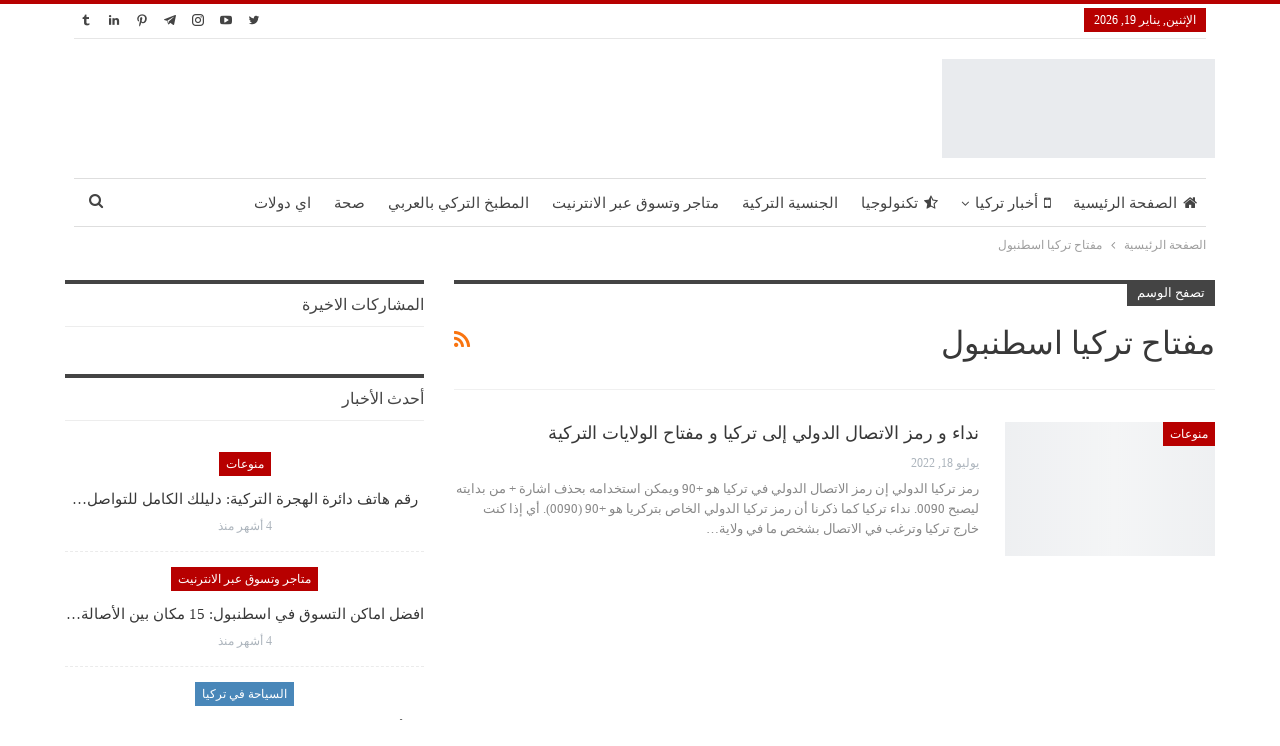

--- FILE ---
content_type: text/html; charset=UTF-8
request_url: https://turktoday.com/tag/%D9%85%D9%81%D8%AA%D8%A7%D8%AD-%D8%AA%D8%B1%D9%83%D9%8A%D8%A7-%D8%A7%D8%B3%D8%B7%D9%86%D8%A8%D9%88%D9%84/
body_size: 23966
content:
<!DOCTYPE html>
<!--[if IE 8]><html class="ie ie8" dir="rtl" lang="ar" prefix="og: https://ogp.me/ns#"> <![endif]-->
<!--[if IE 9]><html class="ie ie9" dir="rtl" lang="ar" prefix="og: https://ogp.me/ns#"> <![endif]-->
<!--[if gt IE 9]><!--><html dir="rtl" lang="ar" prefix="og: https://ogp.me/ns#"> <!--<![endif]--><head><script data-no-optimize="1">var litespeed_docref=sessionStorage.getItem("litespeed_docref");litespeed_docref&&(Object.defineProperty(document,"referrer",{get:function(){return litespeed_docref}}),sessionStorage.removeItem("litespeed_docref"));</script> <meta name="yandex-verification" content="6775dd3e5c06ac6f" /><meta charset="UTF-8"><meta http-equiv="X-UA-Compatible" content="IE=edge"><meta name="viewport" content="width=device-width, initial-scale=1.0"><link rel="pingback" href="https://turktoday.com/xmlrpc.php"/><title>مفتاح تركيا اسطنبول | تركيا اليوم</title><link rel='preconnect' href='//pagead2.googlesyndication.com' /><link rel='preconnect' href='//cdn.onesignal.com' /><link rel='preconnect' href='//www.googletagmanager.com' /><meta name="description" content="مفتاح تركيا اسطنبول"/><meta name="robots" content="follow, index, max-snippet:-1, max-video-preview:-1, max-image-preview:large"/><link rel="canonical" href="https://turktoday.com/tag/%d9%85%d9%81%d8%aa%d8%a7%d8%ad-%d8%aa%d8%b1%d9%83%d9%8a%d8%a7-%d8%a7%d8%b3%d8%b7%d9%86%d8%a8%d9%88%d9%84/" /><meta property="og:locale" content="ar_AR" /><meta property="og:type" content="article" /><meta property="og:title" content="مفتاح تركيا اسطنبول | تركيا اليوم" /><meta property="og:description" content="مفتاح تركيا اسطنبول" /><meta property="og:url" content="https://turktoday.com/tag/%d9%85%d9%81%d8%aa%d8%a7%d8%ad-%d8%aa%d8%b1%d9%83%d9%8a%d8%a7-%d8%a7%d8%b3%d8%b7%d9%86%d8%a8%d9%88%d9%84/" /><meta property="og:site_name" content="تركيا اليوم" /><meta property="article:publisher" content="https://www.facebook.com/TheTurk.Today" /><meta property="og:image" content="https://eagr3c7v8me.exactdn.com/wp-content/uploads/2021/05/Turk-Today-تركيا-اليوم.jpg" /><meta property="og:image:secure_url" content="https://eagr3c7v8me.exactdn.com/wp-content/uploads/2021/05/Turk-Today-تركيا-اليوم.jpg" /><meta property="og:image:width" content="1200" /><meta property="og:image:height" content="630" /><meta property="og:image:alt" content="Turk Today تركيا اليوم" /><meta property="og:image:type" content="image/jpeg" /><meta name="twitter:card" content="summary_large_image" /><meta name="twitter:title" content="مفتاح تركيا اسطنبول | تركيا اليوم" /><meta name="twitter:description" content="مفتاح تركيا اسطنبول" /><meta name="twitter:site" content="@TheTurkToday" /><meta name="twitter:image" content="https://eagr3c7v8me.exactdn.com/wp-content/uploads/2021/05/Turk-Today-تركيا-اليوم.jpg" /><meta name="twitter:label1" content="مقالات" /><meta name="twitter:data1" content="1" /> <script type="application/ld+json" class="rank-math-schema-pro">{"@context":"https://schema.org","@graph":[{"@type":"Place","@id":"https://turktoday.com/#place","address":{"@type":"PostalAddress","streetAddress":"Fatih","addressLocality":"911. Sokak \u060c","addressRegion":"Beylikd\u00fcz\u00fc Osb/Esenyurt","postalCode":"34000","addressCountry":"Turkey"}},{"@type":"NewsMediaOrganization","@id":"https://turktoday.com/#organization","name":"\u062a\u0631\u0643\u064a\u0627 \u0627\u0644\u064a\u0648\u0645 Turk Today","url":"https://turktoday.com","sameAs":["https://www.facebook.com/TheTurk.Today","https://twitter.com/TheTurkToday"],"email":"info@turktoday.com","address":{"@type":"PostalAddress","streetAddress":"Fatih","addressLocality":"911. Sokak \u060c","addressRegion":"Beylikd\u00fcz\u00fc Osb/Esenyurt","postalCode":"34000","addressCountry":"Turkey"},"logo":{"@type":"ImageObject","@id":"https://turktoday.com/#logo","url":"https://eagr3c7v8me.exactdn.com/wp-content/uploads/2020/02/Turk-Today1.png","contentUrl":"https://eagr3c7v8me.exactdn.com/wp-content/uploads/2020/02/Turk-Today1.png","caption":"\u062a\u0631\u0643\u064a\u0627 \u0627\u0644\u064a\u0648\u0645","inLanguage":"ar","width":"545","height":"198"},"contactPoint":[{"@type":"ContactPoint","telephone":"+905555555555","contactType":"customer support"}],"location":{"@id":"https://turktoday.com/#place"}},{"@type":"WebSite","@id":"https://turktoday.com/#website","url":"https://turktoday.com","name":"\u062a\u0631\u0643\u064a\u0627 \u0627\u0644\u064a\u0648\u0645","publisher":{"@id":"https://turktoday.com/#organization"},"inLanguage":"ar"},{"@type":"CollectionPage","@id":"https://turktoday.com/tag/%d9%85%d9%81%d8%aa%d8%a7%d8%ad-%d8%aa%d8%b1%d9%83%d9%8a%d8%a7-%d8%a7%d8%b3%d8%b7%d9%86%d8%a8%d9%88%d9%84/#webpage","url":"https://turktoday.com/tag/%d9%85%d9%81%d8%aa%d8%a7%d8%ad-%d8%aa%d8%b1%d9%83%d9%8a%d8%a7-%d8%a7%d8%b3%d8%b7%d9%86%d8%a8%d9%88%d9%84/","name":"\u0645\u0641\u062a\u0627\u062d \u062a\u0631\u0643\u064a\u0627 \u0627\u0633\u0637\u0646\u0628\u0648\u0644 | \u062a\u0631\u0643\u064a\u0627 \u0627\u0644\u064a\u0648\u0645","isPartOf":{"@id":"https://turktoday.com/#website"},"inLanguage":"ar"}]}</script> <meta property="og:locale" content="ar"/><meta property="og:site_name" content="تركيا اليوم"/><meta property="og:url" content="https://turktoday.com/tag/%D9%85%D9%81%D8%AA%D8%A7%D8%AD-%D8%AA%D8%B1%D9%83%D9%8A%D8%A7-%D8%A7%D8%B3%D8%B7%D9%86%D8%A8%D9%88%D9%84/"/><meta property="og:title" content="Archives"/><meta property="og:description" content="أخبار تركيا إلى العالم"/><meta property="og:type" content="website"/><meta name="twitter:card" content="summary"/><meta name="twitter:url" content="https://turktoday.com/tag/%D9%85%D9%81%D8%AA%D8%A7%D8%AD-%D8%AA%D8%B1%D9%83%D9%8A%D8%A7-%D8%A7%D8%B3%D8%B7%D9%86%D8%A8%D9%88%D9%84/"/><meta name="twitter:title" content="Archives"/><meta name="twitter:description" content="أخبار تركيا إلى العالم"/><link rel='dns-prefetch' href='//www.googletagmanager.com' /><link rel='dns-prefetch' href='//www.google.com' /><link rel='dns-prefetch' href='//s.w.org' /><link rel='dns-prefetch' href='//google-analytics.com' /><link rel='dns-prefetch' href='//www.google-analytics.com' /><link rel='dns-prefetch' href='//ssl.google-analytics.com' /><link rel='dns-prefetch' href='//youtube.com' /><link rel='dns-prefetch' href='//cdnjs.cloudflare.com' /><link rel='dns-prefetch' href='//pagead2.googlesyndication.com' /><link rel='dns-prefetch' href='//eagr3c7v8me.exactdn.com' /><link rel='preconnect' href='//eagr3c7v8me.exactdn.com' /><link rel='preconnect' href='//eagr3c7v8me.exactdn.com' crossorigin /><link rel="alternate" type="application/rss+xml" title="تركيا اليوم &laquo; الخلاصة" href="https://turktoday.com/feed/" /><link rel="alternate" type="application/rss+xml" title="تركيا اليوم &laquo; خلاصة التعليقات" href="https://turktoday.com/comments/feed/" /><link rel="alternate" type="application/rss+xml" title="تركيا اليوم &laquo; مفتاح تركيا اسطنبول خلاصة الوسوم" href="https://turktoday.com/tag/%d9%85%d9%81%d8%aa%d8%a7%d8%ad-%d8%aa%d8%b1%d9%83%d9%8a%d8%a7-%d8%a7%d8%b3%d8%b7%d9%86%d8%a8%d9%88%d9%84/feed/" /><style id='wp-img-auto-sizes-contain-inline-css' type='text/css'>img:is([sizes=auto i],[sizes^="auto," i]){contain-intrinsic-size:3000px 1500px}
/*# sourceURL=wp-img-auto-sizes-contain-inline-css */</style><style>footer{content-visibility:auto;contain-intrinsic-size:1px 1000px;}</style><style id='wp-emoji-styles-inline-css' type='text/css'>img.wp-smiley, img.emoji {
		display: inline !important;
		border: none !important;
		box-shadow: none !important;
		height: 1em !important;
		width: 1em !important;
		margin: 0 0.07em !important;
		vertical-align: -0.1em !important;
		background: none !important;
		padding: 0 !important;
	}
/*# sourceURL=wp-emoji-styles-inline-css */</style><link rel='stylesheet' id='wp-block-library-rtl-css' href='https://eagr3c7v8me.exactdn.com/wp-includes/css/dist/block-library/style-rtl.min.css?ver=6.9' type='text/css' media='all' /><style id='global-styles-inline-css' type='text/css'>:root{--wp--preset--aspect-ratio--square: 1;--wp--preset--aspect-ratio--4-3: 4/3;--wp--preset--aspect-ratio--3-4: 3/4;--wp--preset--aspect-ratio--3-2: 3/2;--wp--preset--aspect-ratio--2-3: 2/3;--wp--preset--aspect-ratio--16-9: 16/9;--wp--preset--aspect-ratio--9-16: 9/16;--wp--preset--color--black: #000000;--wp--preset--color--cyan-bluish-gray: #abb8c3;--wp--preset--color--white: #ffffff;--wp--preset--color--pale-pink: #f78da7;--wp--preset--color--vivid-red: #cf2e2e;--wp--preset--color--luminous-vivid-orange: #ff6900;--wp--preset--color--luminous-vivid-amber: #fcb900;--wp--preset--color--light-green-cyan: #7bdcb5;--wp--preset--color--vivid-green-cyan: #00d084;--wp--preset--color--pale-cyan-blue: #8ed1fc;--wp--preset--color--vivid-cyan-blue: #0693e3;--wp--preset--color--vivid-purple: #9b51e0;--wp--preset--gradient--vivid-cyan-blue-to-vivid-purple: linear-gradient(135deg,rgb(6,147,227) 0%,rgb(155,81,224) 100%);--wp--preset--gradient--light-green-cyan-to-vivid-green-cyan: linear-gradient(135deg,rgb(122,220,180) 0%,rgb(0,208,130) 100%);--wp--preset--gradient--luminous-vivid-amber-to-luminous-vivid-orange: linear-gradient(135deg,rgb(252,185,0) 0%,rgb(255,105,0) 100%);--wp--preset--gradient--luminous-vivid-orange-to-vivid-red: linear-gradient(135deg,rgb(255,105,0) 0%,rgb(207,46,46) 100%);--wp--preset--gradient--very-light-gray-to-cyan-bluish-gray: linear-gradient(135deg,rgb(238,238,238) 0%,rgb(169,184,195) 100%);--wp--preset--gradient--cool-to-warm-spectrum: linear-gradient(135deg,rgb(74,234,220) 0%,rgb(151,120,209) 20%,rgb(207,42,186) 40%,rgb(238,44,130) 60%,rgb(251,105,98) 80%,rgb(254,248,76) 100%);--wp--preset--gradient--blush-light-purple: linear-gradient(135deg,rgb(255,206,236) 0%,rgb(152,150,240) 100%);--wp--preset--gradient--blush-bordeaux: linear-gradient(135deg,rgb(254,205,165) 0%,rgb(254,45,45) 50%,rgb(107,0,62) 100%);--wp--preset--gradient--luminous-dusk: linear-gradient(135deg,rgb(255,203,112) 0%,rgb(199,81,192) 50%,rgb(65,88,208) 100%);--wp--preset--gradient--pale-ocean: linear-gradient(135deg,rgb(255,245,203) 0%,rgb(182,227,212) 50%,rgb(51,167,181) 100%);--wp--preset--gradient--electric-grass: linear-gradient(135deg,rgb(202,248,128) 0%,rgb(113,206,126) 100%);--wp--preset--gradient--midnight: linear-gradient(135deg,rgb(2,3,129) 0%,rgb(40,116,252) 100%);--wp--preset--font-size--small: 13px;--wp--preset--font-size--medium: 20px;--wp--preset--font-size--large: 36px;--wp--preset--font-size--x-large: 42px;--wp--preset--spacing--20: 0.44rem;--wp--preset--spacing--30: 0.67rem;--wp--preset--spacing--40: 1rem;--wp--preset--spacing--50: 1.5rem;--wp--preset--spacing--60: 2.25rem;--wp--preset--spacing--70: 3.38rem;--wp--preset--spacing--80: 5.06rem;--wp--preset--shadow--natural: 6px 6px 9px rgba(0, 0, 0, 0.2);--wp--preset--shadow--deep: 12px 12px 50px rgba(0, 0, 0, 0.4);--wp--preset--shadow--sharp: 6px 6px 0px rgba(0, 0, 0, 0.2);--wp--preset--shadow--outlined: 6px 6px 0px -3px rgb(255, 255, 255), 6px 6px rgb(0, 0, 0);--wp--preset--shadow--crisp: 6px 6px 0px rgb(0, 0, 0);}:where(.is-layout-flex){gap: 0.5em;}:where(.is-layout-grid){gap: 0.5em;}body .is-layout-flex{display: flex;}.is-layout-flex{flex-wrap: wrap;align-items: center;}.is-layout-flex > :is(*, div){margin: 0;}body .is-layout-grid{display: grid;}.is-layout-grid > :is(*, div){margin: 0;}:where(.wp-block-columns.is-layout-flex){gap: 2em;}:where(.wp-block-columns.is-layout-grid){gap: 2em;}:where(.wp-block-post-template.is-layout-flex){gap: 1.25em;}:where(.wp-block-post-template.is-layout-grid){gap: 1.25em;}.has-black-color{color: var(--wp--preset--color--black) !important;}.has-cyan-bluish-gray-color{color: var(--wp--preset--color--cyan-bluish-gray) !important;}.has-white-color{color: var(--wp--preset--color--white) !important;}.has-pale-pink-color{color: var(--wp--preset--color--pale-pink) !important;}.has-vivid-red-color{color: var(--wp--preset--color--vivid-red) !important;}.has-luminous-vivid-orange-color{color: var(--wp--preset--color--luminous-vivid-orange) !important;}.has-luminous-vivid-amber-color{color: var(--wp--preset--color--luminous-vivid-amber) !important;}.has-light-green-cyan-color{color: var(--wp--preset--color--light-green-cyan) !important;}.has-vivid-green-cyan-color{color: var(--wp--preset--color--vivid-green-cyan) !important;}.has-pale-cyan-blue-color{color: var(--wp--preset--color--pale-cyan-blue) !important;}.has-vivid-cyan-blue-color{color: var(--wp--preset--color--vivid-cyan-blue) !important;}.has-vivid-purple-color{color: var(--wp--preset--color--vivid-purple) !important;}.has-black-background-color{background-color: var(--wp--preset--color--black) !important;}.has-cyan-bluish-gray-background-color{background-color: var(--wp--preset--color--cyan-bluish-gray) !important;}.has-white-background-color{background-color: var(--wp--preset--color--white) !important;}.has-pale-pink-background-color{background-color: var(--wp--preset--color--pale-pink) !important;}.has-vivid-red-background-color{background-color: var(--wp--preset--color--vivid-red) !important;}.has-luminous-vivid-orange-background-color{background-color: var(--wp--preset--color--luminous-vivid-orange) !important;}.has-luminous-vivid-amber-background-color{background-color: var(--wp--preset--color--luminous-vivid-amber) !important;}.has-light-green-cyan-background-color{background-color: var(--wp--preset--color--light-green-cyan) !important;}.has-vivid-green-cyan-background-color{background-color: var(--wp--preset--color--vivid-green-cyan) !important;}.has-pale-cyan-blue-background-color{background-color: var(--wp--preset--color--pale-cyan-blue) !important;}.has-vivid-cyan-blue-background-color{background-color: var(--wp--preset--color--vivid-cyan-blue) !important;}.has-vivid-purple-background-color{background-color: var(--wp--preset--color--vivid-purple) !important;}.has-black-border-color{border-color: var(--wp--preset--color--black) !important;}.has-cyan-bluish-gray-border-color{border-color: var(--wp--preset--color--cyan-bluish-gray) !important;}.has-white-border-color{border-color: var(--wp--preset--color--white) !important;}.has-pale-pink-border-color{border-color: var(--wp--preset--color--pale-pink) !important;}.has-vivid-red-border-color{border-color: var(--wp--preset--color--vivid-red) !important;}.has-luminous-vivid-orange-border-color{border-color: var(--wp--preset--color--luminous-vivid-orange) !important;}.has-luminous-vivid-amber-border-color{border-color: var(--wp--preset--color--luminous-vivid-amber) !important;}.has-light-green-cyan-border-color{border-color: var(--wp--preset--color--light-green-cyan) !important;}.has-vivid-green-cyan-border-color{border-color: var(--wp--preset--color--vivid-green-cyan) !important;}.has-pale-cyan-blue-border-color{border-color: var(--wp--preset--color--pale-cyan-blue) !important;}.has-vivid-cyan-blue-border-color{border-color: var(--wp--preset--color--vivid-cyan-blue) !important;}.has-vivid-purple-border-color{border-color: var(--wp--preset--color--vivid-purple) !important;}.has-vivid-cyan-blue-to-vivid-purple-gradient-background{background: var(--wp--preset--gradient--vivid-cyan-blue-to-vivid-purple) !important;}.has-light-green-cyan-to-vivid-green-cyan-gradient-background{background: var(--wp--preset--gradient--light-green-cyan-to-vivid-green-cyan) !important;}.has-luminous-vivid-amber-to-luminous-vivid-orange-gradient-background{background: var(--wp--preset--gradient--luminous-vivid-amber-to-luminous-vivid-orange) !important;}.has-luminous-vivid-orange-to-vivid-red-gradient-background{background: var(--wp--preset--gradient--luminous-vivid-orange-to-vivid-red) !important;}.has-very-light-gray-to-cyan-bluish-gray-gradient-background{background: var(--wp--preset--gradient--very-light-gray-to-cyan-bluish-gray) !important;}.has-cool-to-warm-spectrum-gradient-background{background: var(--wp--preset--gradient--cool-to-warm-spectrum) !important;}.has-blush-light-purple-gradient-background{background: var(--wp--preset--gradient--blush-light-purple) !important;}.has-blush-bordeaux-gradient-background{background: var(--wp--preset--gradient--blush-bordeaux) !important;}.has-luminous-dusk-gradient-background{background: var(--wp--preset--gradient--luminous-dusk) !important;}.has-pale-ocean-gradient-background{background: var(--wp--preset--gradient--pale-ocean) !important;}.has-electric-grass-gradient-background{background: var(--wp--preset--gradient--electric-grass) !important;}.has-midnight-gradient-background{background: var(--wp--preset--gradient--midnight) !important;}.has-small-font-size{font-size: var(--wp--preset--font-size--small) !important;}.has-medium-font-size{font-size: var(--wp--preset--font-size--medium) !important;}.has-large-font-size{font-size: var(--wp--preset--font-size--large) !important;}.has-x-large-font-size{font-size: var(--wp--preset--font-size--x-large) !important;}
/*# sourceURL=global-styles-inline-css */</style><style id='classic-theme-styles-inline-css' type='text/css'>/*! This file is auto-generated */
.wp-block-button__link{color:#fff;background-color:#32373c;border-radius:9999px;box-shadow:none;text-decoration:none;padding:calc(.667em + 2px) calc(1.333em + 2px);font-size:1.125em}.wp-block-file__button{background:#32373c;color:#fff;text-decoration:none}
/*# sourceURL=/wp-includes/css/classic-themes.min.css */</style><link rel='stylesheet' id='contact-form-7-css' href='https://eagr3c7v8me.exactdn.com/wp-content/plugins/contact-form-7/includes/css/styles.css?ver=6.1.4' type='text/css' media='all' /><link rel='stylesheet' id='contact-form-7-rtl-css' href='https://eagr3c7v8me.exactdn.com/wp-content/plugins/contact-form-7/includes/css/styles-rtl.css?ver=6.1.4' type='text/css' media='all' /><link rel='stylesheet' id='wpcdt-public-css-css' href='https://eagr3c7v8me.exactdn.com/wp-content/plugins/countdown-timer-ultimate/assets/css/wpcdt-public.css?ver=2.6.9' type='text/css' media='all' /><link rel='stylesheet' id='nbcpf-intlTelInput-style-css' href='https://eagr3c7v8me.exactdn.com/wp-content/plugins/country-phone-field-contact-form-7/assets/css/intlTelInput.min.css?m=1750162925' type='text/css' media='all' /><link rel='stylesheet' id='nbcpf-countryFlag-style-css' href='https://eagr3c7v8me.exactdn.com/wp-content/plugins/country-phone-field-contact-form-7/assets/css/countrySelect.min.css?m=1750162925' type='text/css' media='all' /><link rel='stylesheet' id='ez-toc-css' href='https://eagr3c7v8me.exactdn.com/wp-content/plugins/easy-table-of-contents/assets/css/screen.min.css?ver=2.0.79.2' type='text/css' media='all' /><style id='ez-toc-inline-css' type='text/css'>div#ez-toc-container .ez-toc-title {font-size: 20px;}div#ez-toc-container .ez-toc-title {font-weight: 500;}div#ez-toc-container ul li , div#ez-toc-container ul li a {font-size: 18px;}div#ez-toc-container ul li , div#ez-toc-container ul li a {font-weight: 500;}div#ez-toc-container nav ul ul li {font-size: 90%;}div#ez-toc-container {width: 100%;}.ez-toc-box-title {font-weight: bold; margin-bottom: 10px; text-align: center; text-transform: uppercase; letter-spacing: 1px; color: #666; padding-bottom: 5px;position:absolute;top:-4%;left:5%;background-color: inherit;transition: top 0.3s ease;}.ez-toc-box-title.toc-closed {top:-25%;}
/*# sourceURL=ez-toc-inline-css */</style><link rel='stylesheet' id='tablepress-default-css' href='https://eagr3c7v8me.exactdn.com/wp-content/plugins/tablepress/css/build/default-rtl.css?ver=3.2.6' type='text/css' media='all' /><link rel='stylesheet' id='tablepress-custom-css' href='https://eagr3c7v8me.exactdn.com/wp-content/tablepress-custom.min.css?ver=38' type='text/css' media='all' /><link rel='stylesheet' id='mdp-appender-css' href='https://eagr3c7v8me.exactdn.com/wp-content/plugins/appender/css/appender.min.css?ver=1.1.1' type='text/css' media='all' /><link rel='stylesheet' id='better-framework-main-fonts-css' href='https://eagr3c7v8me.exactdn.com/easyio-fonts/css?family=Roboto:500&#038;display=swap' type='text/css' media='all' /> <script type="litespeed/javascript" data-src="https://eagr3c7v8me.exactdn.com/wp-includes/js/jquery/jquery.min.js?ver=3.7.1" id="jquery-core-js"></script> <script type="litespeed/javascript" data-src="https://eagr3c7v8me.exactdn.com/wp-includes/js/jquery/jquery-migrate.min.js?ver=3.4.1" id="jquery-migrate-js"></script> <link rel="https://api.w.org/" href="https://turktoday.com/wp-json/" /><link rel="alternate" title="JSON" type="application/json" href="https://turktoday.com/wp-json/wp/v2/tags/6122" /><link rel="EditURI" type="application/rsd+xml" title="RSD" href="https://turktoday.com/xmlrpc.php?rsd" /><meta name="generator" content="WordPress 6.9" />
 <script type="litespeed/javascript" data-src="https://pagead2.googlesyndication.com/pagead/js/adsbygoogle.js?client=ca-pub-1007374665892805"
     crossorigin="anonymous"></script>  <script src="https://cdn.onesignal.com/sdks/web/v16/OneSignalSDK.page.js" defer></script> <script type="litespeed/javascript">window.OneSignalDeferred=window.OneSignalDeferred||[];OneSignalDeferred.push(async function(OneSignal){await OneSignal.init({appId:"ab931bc1-2666-40cc-97e5-3834dc3ac81a",serviceWorkerOverrideForTypical:!0,path:"https://turktoday.com/wp-content/plugins/onesignal-free-web-push-notifications/sdk_files/",serviceWorkerParam:{scope:"/wp-content/plugins/onesignal-free-web-push-notifications/sdk_files/push/onesignal/"},serviceWorkerPath:"OneSignalSDKWorker.js",})});if(navigator.serviceWorker){navigator.serviceWorker.getRegistrations().then((registrations)=>{registrations.forEach((registration)=>{if(registration.active&&registration.active.scriptURL.includes('OneSignalSDKWorker.js.php')){registration.unregister().then((success)=>{if(success){console.log('OneSignalSW: Successfully unregistered:',registration.active.scriptURL)}else{console.log('OneSignalSW: Failed to unregister:',registration.active.scriptURL)}})}})}).catch((error)=>{console.error('Error fetching service worker registrations:',error)})}</script> <script data-ad-client="ca-pub-6106524961426145" type="litespeed/javascript" data-src="https://pagead2.googlesyndication.com/pagead/js/adsbygoogle.js"></script> <link rel="shortcut icon" href="https://eagr3c7v8me.exactdn.com/wp-content/uploads/2021/08/16x16.png"><link rel="apple-touch-icon" href="https://eagr3c7v8me.exactdn.com/wp-content/uploads/2021/08/57x57.png"><link rel="apple-touch-icon" sizes="114x114" href="https://eagr3c7v8me.exactdn.com/wp-content/uploads/2021/08/114x114.png"><link rel="apple-touch-icon" sizes="72x72" href="https://eagr3c7v8me.exactdn.com/wp-content/uploads/2021/08/72x72.png"><link rel="apple-touch-icon" sizes="144x144" href="https://eagr3c7v8me.exactdn.com/wp-content/uploads/2021/08/114x114.png"><meta name="generator" content="Powered by WPBakery Page Builder - drag and drop page builder for WordPress."/>
<noscript><style>.lazyload[data-src]{display:none !important;}</style></noscript><style>.lazyload{background-image:none !important;}.lazyload:before{background-image:none !important;}</style><link rel='stylesheet' id='bs-icons' href='https://eagr3c7v8me.exactdn.com/wp-content/themes/publisher/includes/libs/better-framework/assets/css/bs-icons.css' type='text/css' media='all' /><link rel='stylesheet' id='better-social-counter' href='https://eagr3c7v8me.exactdn.com/wp-content/plugins/better-social-counter/css/style.min.css' type='text/css' media='all' /><link rel='stylesheet' id='better-social-counter-rtl' href='https://eagr3c7v8me.exactdn.com/wp-content/plugins/better-social-counter/css/rtl.min.css' type='text/css' media='all' /><link rel='stylesheet' id='bf-slick' href='https://eagr3c7v8me.exactdn.com/wp-content/themes/publisher/includes/libs/better-framework/assets/css/slick.min.css' type='text/css' media='all' /><link rel='stylesheet' id='fontawesome' href='https://eagr3c7v8me.exactdn.com/wp-content/themes/publisher/includes/libs/better-framework/assets/css/font-awesome.min.css' type='text/css' media='all' /><link rel='stylesheet' id='br-numbers' href='https://eagr3c7v8me.exactdn.com/easyio-fonts/css?family=Oswald&text=0123456789./\%' type='text/css' media='all' /><link rel='stylesheet' id='better-reviews' href='https://eagr3c7v8me.exactdn.com/wp-content/plugins/better-reviews/css/better-reviews.min.css' type='text/css' media='all' /><link rel='stylesheet' id='better-reviews-rtl' href='https://eagr3c7v8me.exactdn.com/wp-content/plugins/better-reviews/css/better-reviews-rtl.min.css' type='text/css' media='all' /><link rel='stylesheet' id='blockquote-pack-pro' href='https://eagr3c7v8me.exactdn.com/wp-content/plugins/blockquote-pack-pro/css/blockquote-pack.min.css' type='text/css' media='all' /><link rel='stylesheet' id='blockquote-pack-rtl' href='https://eagr3c7v8me.exactdn.com/wp-content/plugins/blockquote-pack-pro/css/blockquote-pack-rtl.min.css' type='text/css' media='all' /><link rel='stylesheet' id='smart-lists-pack-pro' href='https://eagr3c7v8me.exactdn.com/wp-content/plugins/smart-lists-pack-pro/css/smart-lists-pack.min.css' type='text/css' media='all' /><link rel='stylesheet' id='smart-lists-pack-rtl' href='https://eagr3c7v8me.exactdn.com/wp-content/plugins/smart-lists-pack-pro/css/smart-lists-pack-rtl.min.css' type='text/css' media='all' /><link rel='stylesheet' id='pretty-photo' href='https://eagr3c7v8me.exactdn.com/wp-content/themes/publisher/includes/libs/better-framework/assets/css/pretty-photo.min.css' type='text/css' media='all' /><link rel='stylesheet' id='theme-libs' href='https://eagr3c7v8me.exactdn.com/wp-content/themes/publisher/css/theme-libs.min.css' type='text/css' media='all' /><link rel='stylesheet' id='publisher' href='https://eagr3c7v8me.exactdn.com/wp-content/themes/publisher/style-7.11.0.min.css' type='text/css' media='all' /><link rel='stylesheet' id='publisher-rtl' href='https://eagr3c7v8me.exactdn.com/wp-content/themes/publisher/rtl.min.css' type='text/css' media='all' /><link rel='stylesheet' id='vc-rtl-grid' href='https://eagr3c7v8me.exactdn.com/wp-content/themes/publisher//css/vc-rtl-grid.min.css' type='text/css' media='all' /><link rel='stylesheet' id='publisher-theme-pure-magazine' href='https://eagr3c7v8me.exactdn.com/wp-content/themes/publisher/includes/styles/pure-magazine/style.min.css' type='text/css' media='all' /><link rel='stylesheet' id='7.11.0-1759402699' href='https://eagr3c7v8me.exactdn.com/wp-content/bs-booster-cache/041aee5ccf18455de14994b082039de5.css' type='text/css' media='all' /><link rel="icon" href="https://eagr3c7v8me.exactdn.com/wp-content/uploads/2020/02/cropped-bf6b75ca-8d38-42ca-8544-a993ce55494d.jpg?resize=32%2C32" sizes="32x32" /><link rel="icon" href="https://eagr3c7v8me.exactdn.com/wp-content/uploads/2020/02/cropped-bf6b75ca-8d38-42ca-8544-a993ce55494d.jpg?resize=192%2C192" sizes="192x192" /><link rel="apple-touch-icon" href="https://eagr3c7v8me.exactdn.com/wp-content/uploads/2020/02/cropped-bf6b75ca-8d38-42ca-8544-a993ce55494d.jpg?resize=180%2C180" /><meta name="msapplication-TileImage" content="https://eagr3c7v8me.exactdn.com/wp-content/uploads/2020/02/cropped-bf6b75ca-8d38-42ca-8544-a993ce55494d.jpg?resize=270%2C270" /><style>#ez-toc-container input, .ez-toc-toggle #item {
    left: 0 !important;
    z-index: -1 !important;
}</style><style type="text/css" id="wp-custom-css">/* إعداد اتجاه النصوص لليمين (RTL) */
nav .ez-toc-list {
    direction: rtl; /* دعم اللغة العربية */
    text-align: right; /* محاذاة النصوص لليمين */
    list-style: none; /* إزالة التعداد الافتراضي */
    padding: 0; /* إزالة الحواف الداخلية */
    margin: 0; /* إزالة الحواف الخارجية */
}

/* العناوين الرئيسية (Level 1) */
nav .ez-toc-list-level-1 > li {
    font-size: 16px; /* حجم الخط للعناوين الرئيسية */
    font-weight: bold; /* خط غامق للعناوين الرئيسية */
    margin-bottom: 10px; /* مسافة بين العناوين الرئيسية */
}

/* العناوين الفرعية (Level 2) */
nav .ez-toc-list-level-1 .ez-toc-list-level-3 {
    margin-right: 20px; /* إزاحة للعناوين الفرعية */
    padding: 0; /* إزالة الحواف الداخلية */
}

nav .ez-toc-list-level-1 .ez-toc-list-level-3 li {
    font-size: 14px; /* حجم الخط للعناوين الفرعية */
    font-weight: normal; /* خط عادي للعناوين الفرعية */
    margin-bottom: 5px; /* تقليل المسافة بين العناوين الفرعية */
}

/* تخصيص النقاط للعناوين الفرعية */
nav .ez-toc-list-level-1 .ez-toc-list-level-3 li:before {
    content: "•"; /* رمز دائري */
    color: #888; /* لون النقطة */
    margin-left: 8px; /* مسافة بين النقطة والنص */
    display: inline-block;
}

/* تحسين مظهر الروابط */
nav .ez-toc-link {
    text-decoration: none; /* إزالة الخط السفلي */
    color: #333; /* لون النصوص الافتراضي */
    transition: color 0.3s ease; /* تأثير على اللون عند التمرير */
}

/* تأثير عند تمرير الماوس على الروابط */
nav .ez-toc-link:hover {
    color: #007bff; /* تغيير اللون عند التمرير */
    text-decoration: underline; /* إضافة خط سفلي */
}

/* تداخل إضافي للعناوين الفرعية */
nav .ez-toc-list .ez-toc-list-level-3 ul {
    margin-right: 20px; /* مسافة إضافية للعناوين الفرعية */
    padding: 0; /* إزالة الحواف الداخلية */
}</style><noscript><style>.wpb_animate_when_almost_visible { opacity: 1; }</style></noscript></head><body class="rtl archive tag tag-6122 wp-theme-publisher bs-theme bs-publisher bs-publisher-pure-magazine active-light-box active-top-line bs-vc-rtl-grid close-rh page-layout-2-col page-layout-2-col-right full-width active-sticky-sidebar main-menu-sticky-smart main-menu-boxed active-ajax-search  wpb-js-composer js-comp-ver-6.7.0 vc_responsive bs-ll-a" dir="rtl"><div class="main-wrap content-main-wrap"><header id="header" class="site-header header-style-2 boxed" itemscope="itemscope" itemtype="https://schema.org/WPHeader"><section class="topbar topbar-style-1 hidden-xs hidden-xs"><div class="content-wrap"><div class="container"><div class="topbar-inner clearfix"><div class="section-links"><div  class="  better-studio-shortcode bsc-clearfix better-social-counter style-button not-colored in-4-col"><ul class="social-list bsc-clearfix"><li class="social-item twitter"><a href = "https://twitter.com/TheTurkToday" target = "_blank" > <i class="item-icon bsfi-twitter" ></i><span class="item-title" > Followers </span> </a></li><li class="social-item youtube"><a href = "https://youtube.com/channel/#" target = "_blank" > <i class="item-icon bsfi-youtube" ></i><span class="item-title" > Subscribers </span> </a></li><li class="social-item instagram"><a href = "https://instagram.com/theturk.today" target = "_blank" > <i class="item-icon bsfi-instagram" ></i><span class="item-title" > Followers </span> </a></li><li class="social-item telegram"><a href = "https://t.me/TheTurkToday" target = "_blank" > <i class="item-icon bsfi-telegram" ></i><span class="item-title" > Friends </span> </a></li><li class="social-item pinterest"><a href="https://www.pinterest.com/TheTurkToday" target = "_blank"> <i class="item-icon bsfi-pinterest" ></i><span class="item-title" > Followers </span> </a></li><li class="social-item linkedin"><a href = "https://www.linkedin.com/company/theturktoday" target = "_blank" > <i class="item-icon bsfi-linkedin" ></i><span class="item-title" >  </span> </a></li><li class="social-item tumblr"><a href = "https://theturktoday.tumblr.com/" target = "_blank" > <i class="item-icon bsfi-tumblr" ></i><span class="item-title" >  </span> </a></li></ul></div></div><div class="section-menu"><div id="menu-top" class="menu top-menu-wrapper" role="navigation" itemscope="itemscope" itemtype="https://schema.org/SiteNavigationElement"><nav class="top-menu-container"><ul id="top-navigation" class="top-menu menu clearfix bsm-pure"><li id="topbar-date" class="menu-item menu-item-date">
<span
class="topbar-date">الإثنين, يناير 19, 2026</span></li></ul></nav></div></div></div></div></div></section><div class="header-inner"><div class="content-wrap"><div class="container"><div class="row"><div class="row-height"><div class="logo-col col-xs-12"><div class="col-inside"><div id="site-branding" class="site-branding"><p  id="site-title" class="logo h1 img-logo">
<a href="https://turktoday.com/" itemprop="url" rel="home">
<img id="site-logo" src="[data-uri]"
alt="تركيا اليوم"  data-bsrjs="https://eagr3c7v8me.exactdn.com/wp-content/uploads/2020/03/Turk-Today1.png" data-src="https://eagr3c7v8me.exactdn.com/wp-content/uploads/2020/03/Turk-Today2.png" decoding="async" class="lazyload" data-eio-rwidth="273" data-eio-rheight="99" /><noscript><img id="site-logo" src="https://eagr3c7v8me.exactdn.com/wp-content/uploads/2020/03/Turk-Today2.png"
alt="تركيا اليوم"  data-bsrjs="https://eagr3c7v8me.exactdn.com/wp-content/uploads/2020/03/Turk-Today1.png" data-eio="l" /></noscript><span class="site-title">تركيا اليوم - أخبار تركيا إلى العالم</span>
</a></p></div></div></div></div></div></div></div></div><div id="menu-main" class="menu main-menu-wrapper show-search-item menu-actions-btn-width-1" role="navigation" itemscope="itemscope" itemtype="https://schema.org/SiteNavigationElement"><div class="main-menu-inner"><div class="content-wrap"><div class="container"><nav class="main-menu-container"><ul id="main-navigation" class="main-menu menu bsm-pure clearfix"><li id="menu-item-130" class="menu-have-icon menu-icon-type-fontawesome menu-item menu-item-type-post_type menu-item-object-page menu-item-home better-anim-fade menu-item-130"><a href="https://turktoday.com/"><i class="bf-icon  fa fa-home"></i>الصفحة الرئيسية</a></li><li id="menu-item-131" class="menu-have-icon menu-icon-type-fontawesome menu-item menu-item-type-taxonomy menu-item-object-category menu-term-3 better-anim-slide-bottom-in menu-item-has-children menu-item-has-mega menu-item-mega-tabbed-grid-posts menu-item-131"><a href="https://turktoday.com/category/turkey/"><i class="bf-icon  fa fa-mobile-phone"></i>أخبار تركيا</a><div class="mega-menu tabbed-grid-posts"><div class="content-wrap clearfix"><ul class="tabs-section"><li class="active">
<a href="https://turktoday.com/category/turkey/"
data-target="#mtab-890029321-3"
data-toggle="tab" aria-expanded="true"
class="term-3">
<i class="fa fa-angle-left"></i> الكل					</a></li><li>
<a href="https://turktoday.com/category/turkey/%d8%aa%d8%b9%d9%84%d9%8a%d9%85/"
data-target="#mtab-890029321-68"
data-deferred-init="1999876926"
data-toggle="tab" data-deferred-event="mouseenter"
class="term-68">
<i class="fa fa-angle-left"></i> تعليم						</a></li><li>
<a href="https://turktoday.com/category/turkey/economy/"
data-target="#mtab-890029321-6"
data-deferred-init="285275000"
data-toggle="tab" data-deferred-event="mouseenter"
class="term-6">
<i class="fa fa-angle-left"></i> اقتصاد						</a></li><li>
<a href="https://turktoday.com/category/turkey/%d8%aa%d8%a7%d8%b1%d9%8a%d8%ae-%d8%aa%d8%b1%d9%83%d9%8a%d8%a7/"
data-target="#mtab-890029321-4"
data-deferred-init="2057323477"
data-toggle="tab" data-deferred-event="mouseenter"
class="term-4">
<i class="fa fa-angle-left"></i> تاريخ تركيا						</a></li><li>
<a href="https://turktoday.com/category/turkey/real-estate-and-investment/"
data-target="#mtab-890029321-7"
data-deferred-init="848635093"
data-toggle="tab" data-deferred-event="mouseenter"
class="term-7">
<i class="fa fa-angle-left"></i> عقار واستثمار						</a></li><li>
<a href="https://turktoday.com/category/turkey/%d8%a7%d9%84%d8%b3%d9%8a%d8%a7%d8%ad%d8%a9-%d9%81%d9%8a-%d8%aa%d8%b1%d9%83%d9%8a%d8%a7/"
data-target="#mtab-890029321-5"
data-deferred-init="450459881"
data-toggle="tab" data-deferred-event="mouseenter"
class="term-5">
<i class="fa fa-angle-left"></i> السياحة في تركيا						</a></li></ul><div class="tab-content"><div class="tab-pane bs-tab-anim bs-tab-animated active"
id="mtab-890029321-3"><div class="bs-pagination-wrapper main-term-3 next_prev "><div class="listing listing-grid listing-grid-1 clearfix columns-3"><div class="post-242620 type-post format-standard has-post-thumbnail  simple-grid  listing-item listing-item-grid listing-item-grid-1 main-term-5"><div class="item-inner"><div class="featured clearfix"><div class="term-badges floated"><span class="term-badge term-5"><a href="https://turktoday.com/category/turkey/%d8%a7%d9%84%d8%b3%d9%8a%d8%a7%d8%ad%d8%a9-%d9%81%d9%8a-%d8%aa%d8%b1%d9%83%d9%8a%d8%a7/">السياحة في تركيا</a></span></div>				<a  alt="أفضل الأماكن في اسطنبول للعائلات" title="أفضل الأماكن في اسطنبول للعائلات: ملاهي وحدائق ومتاحف وأكثر!" data-src="https://eagr3c7v8me.exactdn.com/wp-content/uploads/2025/04/أفضل-الأماكن-في-اسطنبول-للعائلات-ملاهي-وحدائق-ومتاحف-وأكثر-357x210.jpg" data-bs-srcset="{&quot;baseurl&quot;:&quot;https:\/\/eagr3c7v8me.exactdn.com\/wp-content\/uploads\/2025\/04\/&quot;,&quot;sizes&quot;:{&quot;210&quot;:&quot;\u0623\u0641\u0636\u0644-\u0627\u0644\u0623\u0645\u0627\u0643\u0646-\u0641\u064a-\u0627\u0633\u0637\u0646\u0628\u0648\u0644-\u0644\u0644\u0639\u0627\u0626\u0644\u0627\u062a-\u0645\u0644\u0627\u0647\u064a-\u0648\u062d\u062f\u0627\u0626\u0642-\u0648\u0645\u062a\u0627\u062d\u0641-\u0648\u0623\u0643\u062b\u0631-210x136.jpg&quot;,&quot;279&quot;:&quot;\u0623\u0641\u0636\u0644-\u0627\u0644\u0623\u0645\u0627\u0643\u0646-\u0641\u064a-\u0627\u0633\u0637\u0646\u0628\u0648\u0644-\u0644\u0644\u0639\u0627\u0626\u0644\u0627\u062a-\u0645\u0644\u0627\u0647\u064a-\u0648\u062d\u062f\u0627\u0626\u0642-\u0648\u0645\u062a\u0627\u062d\u0641-\u0648\u0623\u0643\u062b\u0631-279x220.jpg&quot;,&quot;357&quot;:&quot;\u0623\u0641\u0636\u0644-\u0627\u0644\u0623\u0645\u0627\u0643\u0646-\u0641\u064a-\u0627\u0633\u0637\u0646\u0628\u0648\u0644-\u0644\u0644\u0639\u0627\u0626\u0644\u0627\u062a-\u0645\u0644\u0627\u0647\u064a-\u0648\u062d\u062f\u0627\u0626\u0642-\u0648\u0645\u062a\u0627\u062d\u0641-\u0648\u0623\u0643\u062b\u0631-357x210.jpg&quot;,&quot;750&quot;:&quot;\u0623\u0641\u0636\u0644-\u0627\u0644\u0623\u0645\u0627\u0643\u0646-\u0641\u064a-\u0627\u0633\u0637\u0646\u0628\u0648\u0644-\u0644\u0644\u0639\u0627\u0626\u0644\u0627\u062a-\u0645\u0644\u0627\u0647\u064a-\u0648\u062d\u062f\u0627\u0626\u0642-\u0648\u0645\u062a\u0627\u062d\u0641-\u0648\u0623\u0643\u062b\u0631-750x430.jpg&quot;,&quot;1422&quot;:&quot;\u0623\u0641\u0636\u0644-\u0627\u0644\u0623\u0645\u0627\u0643\u0646-\u0641\u064a-\u0627\u0633\u0637\u0646\u0628\u0648\u0644-\u0644\u0644\u0639\u0627\u0626\u0644\u0627\u062a-\u0645\u0644\u0627\u0647\u064a-\u0648\u062d\u062f\u0627\u0626\u0642-\u0648\u0645\u062a\u0627\u062d\u0641-\u0648\u0623\u0643\u062b\u0631.jpg&quot;}}"						class="img-holder" href="https://turktoday.com/%d8%a3%d9%81%d8%b6%d9%84-%d8%a7%d9%84%d8%a3%d9%85%d8%a7%d9%83%d9%86-%d9%81%d9%8a-%d8%a7%d8%b3%d8%b7%d9%86%d8%a8%d9%88%d9%84-%d9%84%d9%84%d8%b9%d8%a7%d8%a6%d9%84%d8%a7%d8%aa/"></a></div><p class="title">		<a href="https://turktoday.com/%d8%a3%d9%81%d8%b6%d9%84-%d8%a7%d9%84%d8%a3%d9%85%d8%a7%d9%83%d9%86-%d9%81%d9%8a-%d8%a7%d8%b3%d8%b7%d9%86%d8%a8%d9%88%d9%84-%d9%84%d9%84%d8%b9%d8%a7%d8%a6%d9%84%d8%a7%d8%aa/" class="post-title post-url">
أفضل الأماكن في اسطنبول للعائلات: ملاهي وحدائق ومتاحف وأكثر!		</a></p></div></div ><div class="post-242596 type-post format-standard has-post-thumbnail  simple-grid  listing-item listing-item-grid listing-item-grid-1 main-term-5"><div class="item-inner"><div class="featured clearfix"><div class="term-badges floated"><span class="term-badge term-5"><a href="https://turktoday.com/category/turkey/%d8%a7%d9%84%d8%b3%d9%8a%d8%a7%d8%ad%d8%a9-%d9%81%d9%8a-%d8%aa%d8%b1%d9%83%d9%8a%d8%a7/">السياحة في تركيا</a></span></div>				<a  alt="السفر الى تركيا - معلومات عن تركيا ونصائح" title="السفر الى تركيا: دليل شامل لتجربة فريدة لا تُنسى" data-src="https://eagr3c7v8me.exactdn.com/wp-content/uploads/2022/12/السفر-الى-تركيا-أهم-10-معلومات-ونصائح-357x210.jpg" data-bs-srcset="{&quot;baseurl&quot;:&quot;https:\/\/eagr3c7v8me.exactdn.com\/wp-content\/uploads\/2022\/12\/&quot;,&quot;sizes&quot;:{&quot;210&quot;:&quot;\u0627\u0644\u0633\u0641\u0631-\u0627\u0644\u0649-\u062a\u0631\u0643\u064a\u0627-\u0623\u0647\u0645-10-\u0645\u0639\u0644\u0648\u0645\u0627\u062a-\u0648\u0646\u0635\u0627\u0626\u062d-210x136.jpg&quot;,&quot;279&quot;:&quot;\u0627\u0644\u0633\u0641\u0631-\u0627\u0644\u0649-\u062a\u0631\u0643\u064a\u0627-\u0623\u0647\u0645-10-\u0645\u0639\u0644\u0648\u0645\u0627\u062a-\u0648\u0646\u0635\u0627\u0626\u062d-279x220.jpg&quot;,&quot;357&quot;:&quot;\u0627\u0644\u0633\u0641\u0631-\u0627\u0644\u0649-\u062a\u0631\u0643\u064a\u0627-\u0623\u0647\u0645-10-\u0645\u0639\u0644\u0648\u0645\u0627\u062a-\u0648\u0646\u0635\u0627\u0626\u062d-357x210.jpg&quot;,&quot;750&quot;:&quot;\u0627\u0644\u0633\u0641\u0631-\u0627\u0644\u0649-\u062a\u0631\u0643\u064a\u0627-\u0623\u0647\u0645-10-\u0645\u0639\u0644\u0648\u0645\u0627\u062a-\u0648\u0646\u0635\u0627\u0626\u062d-750x430.jpg&quot;,&quot;1422&quot;:&quot;\u0627\u0644\u0633\u0641\u0631-\u0627\u0644\u0649-\u062a\u0631\u0643\u064a\u0627-\u0623\u0647\u0645-10-\u0645\u0639\u0644\u0648\u0645\u0627\u062a-\u0648\u0646\u0635\u0627\u0626\u062d.jpg&quot;}}"						class="img-holder" href="https://turktoday.com/%d8%a7%d9%84%d8%b3%d9%81%d8%b1-%d8%a7%d9%84%d9%89-%d8%aa%d8%b1%d9%83%d9%8a%d8%a7-%d8%a7%d9%84%d8%b1%d8%a7%d8%a6%d8%b9%d8%a9/"></a></div><p class="title">		<a href="https://turktoday.com/%d8%a7%d9%84%d8%b3%d9%81%d8%b1-%d8%a7%d9%84%d9%89-%d8%aa%d8%b1%d9%83%d9%8a%d8%a7-%d8%a7%d9%84%d8%b1%d8%a7%d8%a6%d8%b9%d8%a9/" class="post-title post-url">
السفر الى تركيا: دليل شامل لتجربة فريدة لا تُنسى		</a></p></div></div ><div class="post-242536 type-post format-standard has-post-thumbnail  simple-grid  listing-item listing-item-grid listing-item-grid-1 main-term-5"><div class="item-inner"><div class="featured clearfix"><div class="term-badges floated"><span class="term-badge term-5"><a href="https://turktoday.com/category/turkey/%d8%a7%d9%84%d8%b3%d9%8a%d8%a7%d8%ad%d8%a9-%d9%81%d9%8a-%d8%aa%d8%b1%d9%83%d9%8a%d8%a7/">السياحة في تركيا</a></span></div>				<a  alt="الأماكن السياحية في تركيا الأكثر زيارة" title="الأماكن السياحية في تركيا الأكثر زيارة 2025" data-src="https://eagr3c7v8me.exactdn.com/wp-content/uploads/2025/03/الأماكن-السياحية-في-تركيا-الأكثر-زيارةjpg-357x210.jpg" data-bs-srcset="{&quot;baseurl&quot;:&quot;https:\/\/eagr3c7v8me.exactdn.com\/wp-content\/uploads\/2025\/03\/&quot;,&quot;sizes&quot;:{&quot;210&quot;:&quot;\u0627\u0644\u0623\u0645\u0627\u0643\u0646-\u0627\u0644\u0633\u064a\u0627\u062d\u064a\u0629-\u0641\u064a-\u062a\u0631\u0643\u064a\u0627-\u0627\u0644\u0623\u0643\u062b\u0631-\u0632\u064a\u0627\u0631\u0629jpg-210x136.jpg&quot;,&quot;279&quot;:&quot;\u0627\u0644\u0623\u0645\u0627\u0643\u0646-\u0627\u0644\u0633\u064a\u0627\u062d\u064a\u0629-\u0641\u064a-\u062a\u0631\u0643\u064a\u0627-\u0627\u0644\u0623\u0643\u062b\u0631-\u0632\u064a\u0627\u0631\u0629jpg-279x220.jpg&quot;,&quot;357&quot;:&quot;\u0627\u0644\u0623\u0645\u0627\u0643\u0646-\u0627\u0644\u0633\u064a\u0627\u062d\u064a\u0629-\u0641\u064a-\u062a\u0631\u0643\u064a\u0627-\u0627\u0644\u0623\u0643\u062b\u0631-\u0632\u064a\u0627\u0631\u0629jpg-357x210.jpg&quot;,&quot;750&quot;:&quot;\u0627\u0644\u0623\u0645\u0627\u0643\u0646-\u0627\u0644\u0633\u064a\u0627\u062d\u064a\u0629-\u0641\u064a-\u062a\u0631\u0643\u064a\u0627-\u0627\u0644\u0623\u0643\u062b\u0631-\u0632\u064a\u0627\u0631\u0629jpg-750x430.jpg&quot;,&quot;1422&quot;:&quot;\u0627\u0644\u0623\u0645\u0627\u0643\u0646-\u0627\u0644\u0633\u064a\u0627\u062d\u064a\u0629-\u0641\u064a-\u062a\u0631\u0643\u064a\u0627-\u0627\u0644\u0623\u0643\u062b\u0631-\u0632\u064a\u0627\u0631\u0629jpg.jpg&quot;}}"						class="img-holder" href="https://turktoday.com/%d8%a7%d9%84%d8%a3%d9%85%d8%a7%d9%83%d9%86-%d8%a7%d9%84%d8%b3%d9%8a%d8%a7%d8%ad%d9%8a%d8%a9-%d9%81%d9%8a-%d8%aa%d8%b1%d9%83%d9%8a%d8%a7/"></a></div><p class="title">		<a href="https://turktoday.com/%d8%a7%d9%84%d8%a3%d9%85%d8%a7%d9%83%d9%86-%d8%a7%d9%84%d8%b3%d9%8a%d8%a7%d8%ad%d9%8a%d8%a9-%d9%81%d9%8a-%d8%aa%d8%b1%d9%83%d9%8a%d8%a7/" class="post-title post-url">
الأماكن السياحية في تركيا الأكثر زيارة 2025		</a></p></div></div ></div></div><div class="bs-pagination bs-ajax-pagination next_prev main-term-3 clearfix"> <script type="litespeed/javascript">var bs_ajax_paginate_906466134='{"query":{"paginate":"next_prev","show_label":1,"order_by":"date","count":3,"category":"3","_layout":{"state":"1|1|0","page":"2-col-right"}},"type":"wp_query","view":"Publisher::bs_pagin_ajax_tabbed_mega_grid_posts","current_page":1,"ajax_url":"\/wp-admin\/admin-ajax.php","remove_duplicates":"0","paginate":"next_prev","_layout":{"state":"1|1|0","page":"2-col-right"},"_bs_pagin_token":"13aeedf"}'</script> <a class="btn-bs-pagination prev disabled" rel="prev" data-id="906466134"
title="السابق">
<i class="fa fa-angle-right"
aria-hidden="true"></i> السابق				</a>
<a  rel="next" class="btn-bs-pagination next"
data-id="906466134" title="التالي">
التالي <i
class="fa fa-angle-left" aria-hidden="true"></i>
</a></div></div><div class="tab-pane bs-tab-anim bs-deferred-container"
id="mtab-890029321-68"><div class="bs-pagination-wrapper main-term-68 next_prev "><div class="bs-deferred-load-wrapper" id="bsd_1999876926"> <script type="litespeed/javascript">var bs_deferred_loading_bsd_1999876926='{"query":{"paginate":"next_prev","show_label":1,"order_by":"date","count":3,"category":68,"_layout":{"state":"1|1|0","page":"2-col-right"}},"type":"wp_query","view":"Publisher::bs_pagin_ajax_tabbed_mega_grid_posts","current_page":1,"ajax_url":"\/wp-admin\/admin-ajax.php","remove_duplicates":"0","paginate":"next_prev","_layout":{"state":"1|1|0","page":"2-col-right"},"_bs_pagin_token":"26b42c9"}'</script> </div></div></div><div class="tab-pane bs-tab-anim bs-deferred-container"
id="mtab-890029321-6"><div class="bs-pagination-wrapper main-term-6 next_prev "><div class="bs-deferred-load-wrapper" id="bsd_285275000"> <script type="litespeed/javascript">var bs_deferred_loading_bsd_285275000='{"query":{"paginate":"next_prev","show_label":1,"order_by":"date","count":3,"category":6,"_layout":{"state":"1|1|0","page":"2-col-right"}},"type":"wp_query","view":"Publisher::bs_pagin_ajax_tabbed_mega_grid_posts","current_page":1,"ajax_url":"\/wp-admin\/admin-ajax.php","remove_duplicates":"0","paginate":"next_prev","_layout":{"state":"1|1|0","page":"2-col-right"},"_bs_pagin_token":"4250904"}'</script> </div></div></div><div class="tab-pane bs-tab-anim bs-deferred-container"
id="mtab-890029321-4"><div class="bs-pagination-wrapper main-term-4 next_prev "><div class="bs-deferred-load-wrapper" id="bsd_2057323477"> <script type="litespeed/javascript">var bs_deferred_loading_bsd_2057323477='{"query":{"paginate":"next_prev","show_label":1,"order_by":"date","count":3,"category":4,"_layout":{"state":"1|1|0","page":"2-col-right"}},"type":"wp_query","view":"Publisher::bs_pagin_ajax_tabbed_mega_grid_posts","current_page":1,"ajax_url":"\/wp-admin\/admin-ajax.php","remove_duplicates":"0","paginate":"next_prev","_layout":{"state":"1|1|0","page":"2-col-right"},"_bs_pagin_token":"1e6cda3"}'</script> </div></div></div><div class="tab-pane bs-tab-anim bs-deferred-container"
id="mtab-890029321-7"><div class="bs-pagination-wrapper main-term-7 next_prev "><div class="bs-deferred-load-wrapper" id="bsd_848635093"> <script type="litespeed/javascript">var bs_deferred_loading_bsd_848635093='{"query":{"paginate":"next_prev","show_label":1,"order_by":"date","count":3,"category":7,"_layout":{"state":"1|1|0","page":"2-col-right"}},"type":"wp_query","view":"Publisher::bs_pagin_ajax_tabbed_mega_grid_posts","current_page":1,"ajax_url":"\/wp-admin\/admin-ajax.php","remove_duplicates":"0","paginate":"next_prev","_layout":{"state":"1|1|0","page":"2-col-right"},"_bs_pagin_token":"ef0d88e"}'</script> </div></div></div><div class="tab-pane bs-tab-anim bs-deferred-container"
id="mtab-890029321-5"><div class="bs-pagination-wrapper main-term-5 next_prev "><div class="bs-deferred-load-wrapper" id="bsd_450459881"> <script type="litespeed/javascript">var bs_deferred_loading_bsd_450459881='{"query":{"paginate":"next_prev","show_label":1,"order_by":"date","count":3,"category":5,"_layout":{"state":"1|1|0","page":"2-col-right"}},"type":"wp_query","view":"Publisher::bs_pagin_ajax_tabbed_mega_grid_posts","current_page":1,"ajax_url":"\/wp-admin\/admin-ajax.php","remove_duplicates":"0","paginate":"next_prev","_layout":{"state":"1|1|0","page":"2-col-right"},"_bs_pagin_token":"365940e"}'</script> </div></div></div></div></div></div></li><li id="menu-item-134" class="menu-have-icon menu-icon-type-fontawesome menu-item menu-item-type-taxonomy menu-item-object-category menu-term-8 better-anim-fade menu-item-134"><a href="https://turktoday.com/category/technology/"><i class="bf-icon  fa fa-star-half-empty"></i>تكنولوجيا</a></li><li id="menu-item-48543" class="menu-item menu-item-type-taxonomy menu-item-object-category menu-term-5161 better-anim-fade menu-item-48543"><a href="https://turktoday.com/category/%d8%a7%d9%84%d8%ac%d9%86%d8%b3%d9%8a%d8%a9-%d8%a7%d9%84%d8%aa%d8%b1%d9%83%d9%8a%d8%a9/">الجنسية التركية</a></li><li id="menu-item-48544" class="menu-item menu-item-type-taxonomy menu-item-object-category menu-term-5127 better-anim-fade menu-item-48544"><a href="https://turktoday.com/category/%d9%85%d8%aa%d8%a7%d8%ac%d8%b1-%d9%88%d8%aa%d8%b3%d9%88%d9%82-%d8%b9%d8%a8%d8%b1-%d8%a7%d9%84%d8%a7%d9%86%d8%aa%d8%b1%d9%86%d9%8a%d8%aa/">متاجر وتسوق عبر الانترنيت</a></li><li id="menu-item-48545" class="menu-item menu-item-type-taxonomy menu-item-object-category menu-term-5153 better-anim-fade menu-item-48545"><a href="https://turktoday.com/category/%d8%a7%d9%84%d9%85%d8%b7%d8%a8%d8%ae-%d8%a7%d9%84%d8%aa%d8%b1%d9%83%d9%8a-%d8%a8%d8%a7%d9%84%d8%b9%d8%b1%d8%a8%d9%8a/">المطبخ التركي بالعربي</a></li><li id="menu-item-48546" class="menu-item menu-item-type-taxonomy menu-item-object-category menu-term-4897 better-anim-fade menu-item-48546"><a href="https://turktoday.com/category/%d8%b5%d8%ad%d8%a9/">صحة</a></li><li id="menu-item-181012" class="menu-item menu-item-type-taxonomy menu-item-object-category menu-term-6444 better-anim-fade menu-item-181012"><a href="https://turktoday.com/category/%d8%a7%d9%8a-%d8%af%d9%88%d9%84%d8%a7%d8%aa/">اي دولات</a></li></ul><div class="menu-action-buttons width-1"><div class="search-container close">
<span class="search-handler"><i class="fa fa-search"></i></span><div class="search-box clearfix"><form role="search" method="get" class="search-form clearfix" action="https://turktoday.com">
<input type="search" class="search-field"
placeholder="بحث..."
value="" name="s"
title="البحث عن:"
autocomplete="off">
<input type="submit" class="search-submit" value="بحث"></form></div></div></div></nav></div></div></div></div></header><div class="rh-header clearfix light deferred-block-exclude"><div class="rh-container clearfix"><div class="menu-container close">
<span class="menu-handler"><span class="lines"></span></span></div><div class="logo-container rh-img-logo">
<a href="https://turktoday.com/" itemprop="url" rel="home">
<img src="[data-uri]"
alt="تركيا اليوم"  data-bsrjs="https://eagr3c7v8me.exactdn.com/wp-content/uploads/2020/02/Turk-Today1.png" data-src="https://eagr3c7v8me.exactdn.com/wp-content/uploads/2020/03/Turk-Today2.png" decoding="async" class="lazyload" data-eio-rwidth="273" data-eio-rheight="99" /><noscript><img src="https://eagr3c7v8me.exactdn.com/wp-content/uploads/2020/03/Turk-Today2.png"
alt="تركيا اليوم"  data-bsrjs="https://eagr3c7v8me.exactdn.com/wp-content/uploads/2020/02/Turk-Today1.png" data-eio="l" /></noscript>				</a></div></div></div><nav role="navigation" aria-label="Breadcrumbs" class="bf-breadcrumb clearfix bc-top-style"><div class="content-wrap"><div class="container bf-breadcrumb-container"><ul class="bf-breadcrumb-items" itemscope itemtype="http://schema.org/BreadcrumbList"><meta name="numberOfItems" content="2" /><meta name="itemListOrder" content="Ascending" /><li itemprop="itemListElement" itemscope itemtype="http://schema.org/ListItem" class="bf-breadcrumb-item bf-breadcrumb-begin"><a itemprop="item" href="https://turktoday.com" rel="home"><span itemprop="name">الصفحة الرئيسية</span></a><meta itemprop="position" content="1" /></li><li itemprop="itemListElement" itemscope itemtype="http://schema.org/ListItem" class="bf-breadcrumb-item bf-breadcrumb-end"><span itemprop="name">مفتاح تركيا اسطنبول</span><meta itemprop="item" content="https://turktoday.com/tag/%d9%85%d9%81%d8%aa%d8%a7%d8%ad-%d8%aa%d8%b1%d9%83%d9%8a%d8%a7-%d8%a7%d8%b3%d8%b7%d9%86%d8%a8%d9%88%d9%84/"/><meta itemprop="position" content="2" /></li></ul></div></div></nav><div class="content-wrap"><main id="content" class="content-container"><div class="container layout-2-col layout-2-col-1 layout-right-sidebar layout-bc-before"><div class="row main-section"><div class="col-sm-8 content-column"><section class="archive-title tag-title with-action"><div class="pre-title"><span>تصفح الوسم</span></div><div class="actions-container">
<a class="rss-link" href="https://turktoday.com/tag/%d9%85%d9%81%d8%aa%d8%a7%d8%ad-%d8%aa%d8%b1%d9%83%d9%8a%d8%a7-%d8%a7%d8%b3%d8%b7%d9%86%d8%a8%d9%88%d9%84/feed/"><i class="fa fa-rss"></i></a></div><h1 class="page-heading"><span class="h-title">مفتاح تركيا اسطنبول</span></h1></section><div class="listing listing-blog listing-blog-1 clearfix  columns-1"><article class="post-76861 type-post format-standard has-post-thumbnail   listing-item listing-item-blog  listing-item-blog-1 main-term-1 bsw-7 "><div class="item-inner clearfix"><div class="featured clearfix"><div class="term-badges floated"><span class="term-badge term-1"><a href="https://turktoday.com/category/%d9%85%d9%86%d9%88%d8%b9%d8%a7%d8%aa/">منوعات</a></span></div>					<a  alt="رمز تركيا الدولي - نداء تركيا - مفتاح تركيا" title="نداء و رمز الاتصال الدولي إلى تركيا و مفتاح الولايات التركية" data-src="https://eagr3c7v8me.exactdn.com/wp-content/uploads/2022/07/رمز-تركيا-الدولي-نداء-تركيا-مفتاح-تركيا-210x136.jpg" data-bs-srcset="{&quot;baseurl&quot;:&quot;https:\/\/eagr3c7v8me.exactdn.com\/wp-content\/uploads\/2022\/07\/&quot;,&quot;sizes&quot;:{&quot;86&quot;:&quot;\u0631\u0645\u0632-\u062a\u0631\u0643\u064a\u0627-\u0627\u0644\u062f\u0648\u0644\u064a-\u0646\u062f\u0627\u0621-\u062a\u0631\u0643\u064a\u0627-\u0645\u0641\u062a\u0627\u062d-\u062a\u0631\u0643\u064a\u0627-86x64.jpg&quot;,&quot;210&quot;:&quot;\u0631\u0645\u0632-\u062a\u0631\u0643\u064a\u0627-\u0627\u0644\u062f\u0648\u0644\u064a-\u0646\u062f\u0627\u0621-\u062a\u0631\u0643\u064a\u0627-\u0645\u0641\u062a\u0627\u062d-\u062a\u0631\u0643\u064a\u0627-210x136.jpg&quot;,&quot;279&quot;:&quot;\u0631\u0645\u0632-\u062a\u0631\u0643\u064a\u0627-\u0627\u0644\u062f\u0648\u0644\u064a-\u0646\u062f\u0627\u0621-\u062a\u0631\u0643\u064a\u0627-\u0645\u0641\u062a\u0627\u062d-\u062a\u0631\u0643\u064a\u0627-279x220.jpg&quot;,&quot;357&quot;:&quot;\u0631\u0645\u0632-\u062a\u0631\u0643\u064a\u0627-\u0627\u0644\u062f\u0648\u0644\u064a-\u0646\u062f\u0627\u0621-\u062a\u0631\u0643\u064a\u0627-\u0645\u0641\u062a\u0627\u062d-\u062a\u0631\u0643\u064a\u0627-357x210.jpg&quot;,&quot;750&quot;:&quot;\u0631\u0645\u0632-\u062a\u0631\u0643\u064a\u0627-\u0627\u0644\u062f\u0648\u0644\u064a-\u0646\u062f\u0627\u0621-\u062a\u0631\u0643\u064a\u0627-\u0645\u0641\u062a\u0627\u062d-\u062a\u0631\u0643\u064a\u0627-750x430.jpg&quot;,&quot;1422&quot;:&quot;\u0631\u0645\u0632-\u062a\u0631\u0643\u064a\u0627-\u0627\u0644\u062f\u0648\u0644\u064a-\u0646\u062f\u0627\u0621-\u062a\u0631\u0643\u064a\u0627-\u0645\u0641\u062a\u0627\u062d-\u062a\u0631\u0643\u064a\u0627.jpg&quot;}}"							class="img-holder" href="https://turktoday.com/%d8%b1%d9%85%d8%b2-%d8%aa%d8%b1%d9%83%d9%8a%d8%a7/"></a></div><h2 class="title">			<a href="https://turktoday.com/%d8%b1%d9%85%d8%b2-%d8%aa%d8%b1%d9%83%d9%8a%d8%a7/" class="post-url post-title">
نداء و رمز الاتصال الدولي إلى تركيا و مفتاح الولايات التركية			</a></h2><div class="post-meta"><span class="time"><time class="post-published updated"
datetime="2022-07-18T06:21:46+03:00">يوليو 18, 2022</time></span></div><div class="post-summary">
رمز تركيا الدولي
إن رمز الاتصال الدولي في تركيا ‫هو +90 ويمكن استخدامه بحذف اشارة + من بدايته ليصبح 0090.
نداء تركيا
كما ذكرنا أن رمز تركيا الدولي الخاص بتركريا هو +90 (0090). أي إذا كنت خارج تركيا وترغب في الاتصال بشخص ما في ولاية&hellip;</div></div></article></div></div><div class="col-sm-4 sidebar-column sidebar-column-primary"><aside id="sidebar-primary-sidebar" class="sidebar" role="complementary" aria-label="Primary Sidebar Sidebar" itemscope="itemscope" itemtype="https://schema.org/WPSideBar"><div id="bs-mix-listing-3-4-2" class=" h-ni w-nt primary-sidebar-widget widget widget_bs-mix-listing-3-4"><div class=" bs-listing bs-listing-listing-mix-3-4 bs-listing-single-tab pagination-animate"><p class="section-heading sh-t2 sh-s1 main-term-none">
<span class="h-text main-term-none main-link">
المشاركات الاخيرة					</span></p></div></div><div id="bs-text-listing-1-2" class=" h-ni w-t primary-sidebar-widget widget widget_bs-text-listing-1"><div class=" bs-listing bs-listing-listing-text-1 bs-listing-single-tab pagination-animate"><p class="section-heading sh-t2 sh-s1 main-term-none">
<span class="h-text main-term-none main-link">
أحدث الأخبار					</span></p><div class="bs-pagination-wrapper main-term-none more_btn bs-slider-first-item"><div class="listing listing-text listing-text-1 clearfix columns-1"><div class="post-240915 type-post format-standard has-post-thumbnail   listing-item listing-item-text listing-item-text-1 main-term-1"><div class="item-inner"><div class="term-badges floated"><span class="term-badge term-1"><a href="https://turktoday.com/category/%d9%85%d9%86%d9%88%d8%b9%d8%a7%d8%aa/">منوعات</a></span></div><p class="title">		<a href="https://turktoday.com/%d8%b1%d9%82%d9%85-%d9%87%d8%a7%d8%aa%d9%81-%d8%af%d8%a7%d8%a6%d8%b1%d8%a9-%d8%a7%d9%84%d9%87%d8%ac%d8%b1%d8%a9-%d8%a7%d9%84%d8%aa%d8%b1%d9%83%d9%8a%d8%a9/" class="post-title post-url">
رقم هاتف دائرة الهجرة التركية: دليلك الكامل للتواصل&hellip;		</a></p><div class="post-meta"><span class="time"><time class="post-published updated"
datetime="2025-10-02T17:55:28+03:00">4 أشهر منذ</time></span></div></div></div ><div class="post-242646 type-post format-standard has-post-thumbnail   listing-item listing-item-text listing-item-text-1 main-term-5127"><div class="item-inner"><div class="term-badges floated"><span class="term-badge term-5127"><a href="https://turktoday.com/category/%d9%85%d8%aa%d8%a7%d8%ac%d8%b1-%d9%88%d8%aa%d8%b3%d9%88%d9%82-%d8%b9%d8%a8%d8%b1-%d8%a7%d9%84%d8%a7%d9%86%d8%aa%d8%b1%d9%86%d9%8a%d8%aa/">متاجر وتسوق عبر الانترنيت</a></span></div><p class="title">		<a href="https://turktoday.com/%d8%a7%d9%81%d8%b6%d9%84-%d8%a7%d9%85%d8%a7%d9%83%d9%86-%d8%a7%d9%84%d8%aa%d8%b3%d9%88%d9%82-%d9%81%d9%8a-%d8%a7%d8%b3%d8%b7%d9%86%d8%a8%d9%88%d9%84/" class="post-title post-url">
افضل اماكن التسوق في اسطنبول: 15 مكان بين الأصالة&hellip;		</a></p><div class="post-meta"><span class="time"><time class="post-published updated"
datetime="2025-09-30T14:33:38+03:00">4 أشهر منذ</time></span></div></div></div ><div class="post-242620 type-post format-standard has-post-thumbnail   listing-item listing-item-text listing-item-text-1 main-term-5"><div class="item-inner"><div class="term-badges floated"><span class="term-badge term-5"><a href="https://turktoday.com/category/turkey/%d8%a7%d9%84%d8%b3%d9%8a%d8%a7%d8%ad%d8%a9-%d9%81%d9%8a-%d8%aa%d8%b1%d9%83%d9%8a%d8%a7/">السياحة في تركيا</a></span></div><p class="title">		<a href="https://turktoday.com/%d8%a3%d9%81%d8%b6%d9%84-%d8%a7%d9%84%d8%a3%d9%85%d8%a7%d9%83%d9%86-%d9%81%d9%8a-%d8%a7%d8%b3%d8%b7%d9%86%d8%a8%d9%88%d9%84-%d9%84%d9%84%d8%b9%d8%a7%d8%a6%d9%84%d8%a7%d8%aa/" class="post-title post-url">
أفضل الأماكن في اسطنبول للعائلات: ملاهي وحدائق ومتاحف&hellip;		</a></p><div class="post-meta"><span class="time"><time class="post-published updated"
datetime="2025-04-21T17:33:08+03:00">9 أشهر منذ</time></span></div></div></div ></div></div><div class="bs-pagination bs-ajax-pagination more_btn main-term-none clearfix"> <script type="litespeed/javascript">var bs_ajax_paginate_1832856054='{"query":{"category":"","tag":"","taxonomy":"","post_ids":"","post_type":"","count":"3","order_by":"date","order":"DESC","time_filter":"","offset":"","style":"listing-text-1","cats-tags-condition":"and","cats-condition":"in","tags-condition":"in","featured_image":0,"ignore_sticky_posts":1,"author_ids":"","disable_duplicate":"","ad-active":0,"paginate":"more_btn","pagination-show-label":0,"columns":1,"listing-settings":{"title-limit":"56","subtitle":"0","subtitle-limit":"0","subtitle-location":"before-meta","term-badge":"1","term-badge-count":"1","term-badge-tax":"category","excerpt":"0","excerpt-limit":"200","show-ranking":"","format-icon":1,"meta":{"show":"1","author":"0","date":"1","date-format":"readable","view":"0","share":"0","comment":"0","review":"1"}},"_layout":{"state":"1|1|0","page":"2-col-right"}},"type":"bs_post_listing","view":"Publisher_Text_Listing_1_Shortcode","current_page":1,"ajax_url":"\/wp-admin\/admin-ajax.php","remove_duplicates":"0","columns":1,"pagination-show-label":false,"listing-settings":{"title-limit":"56","subtitle":"0","subtitle-limit":"0","subtitle-location":"before-meta","term-badge":"1","term-badge-count":"1","term-badge-tax":"category","excerpt":"0","excerpt-limit":"200","show-ranking":"","format-icon":1,"meta":{"show":"1","author":"0","date":"1","date-format":"readable","view":"0","share":"0","comment":"0","review":"1"}},"ad-active":false,"paginate":"more_btn","_layout":{"state":"1|1|0","page":"2-col-right"},"_bs_pagin_token":"ee447b4","data":{"vars":{"post-ranking-offset":3}}}'</script> <a  rel="next" class="btn-bs-pagination" data-id="1832856054"
title="تحميل المزيد من المشاركات">
<span class="loading" style="display: none;">
<i class="fa fa-refresh fa-spin fa-fw"></i>
</span>
<span class="loading" style="display: none;">
جار التحميل ...			</span><span class="loaded txt">
تحميل المزيد من المشاركات			</span><span class="loaded icon">
<i class="fa fa-angle-down" aria-hidden="true"></i>
</span><span class="no-more" style="display: none;">
لا مزيد من المشاركات
</span></a></div></div></div><div id="bs-newsletter-mailchimp-2" class=" h-ni w-t primary-sidebar-widget widget widget_bs-newsletter-mailchimp"><div class="section-heading sh-t2 sh-s1"><span class="h-text">النشرة الإخبارية</span></div><div  class="bs-shortcode bs-subscribe-newsletter bs-mailchimp-newsletter "><div class="subscribe-image">
<img src="[data-uri]" alt="النشرة الإخبارية" data-src="https://eagr3c7v8me.exactdn.com/wp-content/uploads/2019/12/pure-magazine-rtl-arabic-email-illustration.png" decoding="async" class="lazyload" data-eio-rwidth="79" data-eio-rheight="81"><noscript><img src="https://eagr3c7v8me.exactdn.com/wp-content/uploads/2019/12/pure-magazine-rtl-arabic-email-illustration.png" alt="النشرة الإخبارية" data-eio="l"></noscript></div><div class="subscribe-message"><p>اشترك في النشرة الإخبارية لدينا</p></div><form action="//betterstudio.us9.list-manage.com/subscribe/post?u=ed62711f285e19818a5c11811&id=4450ad741b" method="post" name="mc-embedded-subscribe-form"
class="validate"
target="_blank">
<input name="EMAIL" type="email"
placeholder="أدخل البريد الإلكتروني الخاص بك .."
class="newsletter-email">
<button class="newsletter-subscribe" name="subscribe"
type="submit">الاشتراك</button></form></div></div></aside></div></div></div></main></div><div class="container adcontainer"><div class="rfchgbsw rfchgbsw-before-footer rfchgbsw-pubadban rfchgbsw-show-desktop rfchgbsw-show-tablet-portrait rfchgbsw-show-tablet-landscape rfchgbsw-show-phone rfchgbsw-loc-footer_before rfchgbsw-align-center rfchgbsw-column-1 rfchgbsw-clearfix no-bg-box-model"><div id="rfchgbsw-33948-1154862923" class="rfchgbsw-container rfchgbsw-type-code " itemscope="" itemtype="https://schema.org/WPAdBlock" data-adid="33948" data-type="code"><div id="rfchgbsw-33948-1154862923-place"></div><script type="litespeed/javascript" data-src="//pagead2.googlesyndication.com/pagead/js/adsbygoogle.js"></script><script type="litespeed/javascript">var betterads_screen_width=document.body.clientWidth;betterads_el=document.getElementById('rfchgbsw-33948-1154862923');if(betterads_el.getBoundingClientRect().width){betterads_el_width_raw=betterads_el_width=betterads_el.getBoundingClientRect().width}else{betterads_el_width_raw=betterads_el_width=betterads_el.offsetWidth}
var size=["125","125"];if(betterads_el_width>=728)
betterads_el_width=["728","90"];else if(betterads_el_width>=468)
betterads_el_width=["468","60"];else if(betterads_el_width>=336)
betterads_el_width=["336","280"];else if(betterads_el_width>=300)
betterads_el_width=["300","250"];else if(betterads_el_width>=250)
betterads_el_width=["250","250"];else if(betterads_el_width>=200)
betterads_el_width=["200","200"];else if(betterads_el_width>=180)
betterads_el_width=["180","150"];if(betterads_screen_width>=1140){document.getElementById('rfchgbsw-33948-1154862923-place').innerHTML='<ins class="adsbygoogle" style="display:block;"  data-ad-client="ca-pub-6106524961426145"  data-ad-slot="2922951041"  data-full-width-responsive="true"  data-ad-format="auto" ></ins>';(adsbygoogle=window.adsbygoogle||[]).push({})}else if(betterads_screen_width>=1019&&betterads_screen_width<1140){document.getElementById('rfchgbsw-33948-1154862923-place').innerHTML='<ins class="adsbygoogle" style="display:block;"  data-ad-client="ca-pub-6106524961426145"  data-ad-slot="2922951041"  data-full-width-responsive="true"  data-ad-format="auto" ></ins>';(adsbygoogle=window.adsbygoogle||[]).push({})}else if(betterads_screen_width>=768&&betterads_screen_width<1019){document.getElementById('rfchgbsw-33948-1154862923-place').innerHTML='<ins class="adsbygoogle" style="display:block;"  data-ad-client="ca-pub-6106524961426145"  data-ad-slot="2922951041"  data-full-width-responsive="true"  data-ad-format="auto" ></ins>';(adsbygoogle=window.adsbygoogle||[]).push({})}else if(betterads_screen_width<768){document.getElementById('rfchgbsw-33948-1154862923-place').innerHTML='<ins class="adsbygoogle" style="display:block;"  data-ad-client="ca-pub-6106524961426145"  data-ad-slot="2922951041"  data-full-width-responsive="true"  data-ad-format="auto" ></ins>';(adsbygoogle=window.adsbygoogle||[]).push({})}</script></div></div></div><footer id="site-footer" class="site-footer full-width"><div class="footer-social-icons"><div class="content-wrap"><div class="container"><div  class="  better-studio-shortcode bsc-clearfix better-social-counter style-big-button colored in-5-col"><ul class="social-list bsc-clearfix"><li class="social-item facebook"> <a href = "https://www.facebook.com/TheTurk.Today" class="item-link" target = "_blank" > <i class="item-icon bsfi-facebook" ></i><span class="item-name" > Facebook</span> <span class="item-title-join" > Join us on Facebook</span> </a></li><li class="social-item twitter"> <a href = "https://twitter.com/TheTurkToday" class="item-link" target = "_blank" > <i class="item-icon bsfi-twitter" ></i><span class="item-name" > Twitter</span> <span class="item-title-join" > Join us on Twitter</span> </a></li><li class="social-item telegram"> <a href = "https://t.me/TheTurkToday" class="item-link" target = "_blank" > <i class="item-icon bsfi-telegram" ></i><span class="item-name" > Telegram</span> <span class="item-title-join" > Join us on Telegram</span> </a></li></ul></div></div></div></div><div class="copy-footer"><div class="content-wrap"><div class="container"><div class="row"><div class="col-lg-12"><div id="menu-footer" class="menu footer-menu-wrapper" role="navigation" itemscope="itemscope" itemtype="https://schema.org/SiteNavigationElement"><nav class="footer-menu-container"><ul id="footer-navigation" class="footer-menu menu clearfix"><li id="menu-item-139" class="menu-have-icon menu-icon-type-fontawesome menu-item menu-item-type-post_type menu-item-object-page menu-item-home better-anim-fade menu-item-139"><a href="https://turktoday.com/"><i class="bf-icon  fa fa-home"></i>الصفحة الرئيسية</a></li><li id="menu-item-188137" class="menu-item menu-item-type-custom menu-item-object-custom better-anim-fade menu-item-188137"><a href="https://turktoday.com/privacy-policy/">سياسة الخصوصية</a></li><li id="menu-item-623" class="menu-item menu-item-type-post_type menu-item-object-page better-anim-fade menu-item-623"><a href="https://turktoday.com/dmca/">حقوق الملكية الفكرية – DMCA</a></li><li id="menu-item-630" class="menu-item menu-item-type-post_type menu-item-object-page better-anim-fade menu-item-630"><a href="https://turktoday.com/%d8%a7%d8%aa%d8%b5%d9%84-%d8%a8%d9%86%d8%a7/">اتصل بنا</a></li></ul></nav></div></div></div><div class="row footer-copy-row"><div class="copy-1 col-lg-6 col-md-6 col-sm-6 col-xs-12">
تركيا اليوم© 2026 - جميع الحقوق محفوظة.</div><div class="copy-2 col-lg-6 col-md-6 col-sm-6 col-xs-12">
تصميم موقع انترنت: <a href="https://turktoday.com/">تركيا اليوم</a></div></div></div></div></div></footer></div><div class="bs-wrap-gdpr-law bs-wrap-gdpr-law-close"><div class="bs-gdpr-law"><p>
يستخدم هذا الموقع ملفات تعريف الارتباط لتحسين تجربتك. سنفترض أنك موافق على ذلك ، ولكن يمكنك إلغاء الاشتراك إذا كنت ترغب في ذلك.
<a class="bs-gdpr-accept" href="#"
data-cookie="show">قبول</a><a class="bs-gdpr-more"
href="https://turktoday.com/privacy-policy">قراءة المزيد</a></p></div></div>
<span class="back-top"><i class="fa fa-arrow-up"></i></span> <script type="speculationrules">{"prefetch":[{"source":"document","where":{"and":[{"href_matches":"/*"},{"not":{"href_matches":["/wp-*.php","/wp-admin/*","/wp-content/uploads/*","/wp-content/*","/wp-content/plugins/*","/wp-content/themes/publisher/*","/*\\?(.+)"]}},{"not":{"selector_matches":"a[rel~=\"nofollow\"]"}},{"not":{"selector_matches":".no-prefetch, .no-prefetch a"}}]},"eagerness":"conservative"}]}</script>  <script type="litespeed/javascript" data-src="https://www.googletagmanager.com/gtag/js?id=UA-152023848-1"></script> <script type="litespeed/javascript">window.dataLayer=window.dataLayer||[];function gtag(){dataLayer.push(arguments)}
gtag('js',new Date());gtag('config','UA-152023848-1')</script> <meta name="verify-admitad" content="aeab46d7ac" /> <script type="litespeed/javascript">(function(h,o,t,j,a,r){h.hj=h.hj||function(){(h.hj.q=h.hj.q||[]).push(arguments)};h._hjSettings={hjid:2396259,hjsv:6};a=o.getElementsByTagName('head')[0];r=o.createElement('script');r.async=1;r.src=t+h._hjSettings.hjid+j+h._hjSettings.hjsv;a.appendChild(r)})(window,document,'https://static.hotjar.com/c/hotjar-','.js?sv=')</script> <noscript><div id='mdp-appender-js-disabled'><div><h4>يرجى تمكين JavaScript في متصفحك لزيارة هذا الموقع.</h4></div></div><style>#mdp-appender-js-disabled {
                    position: fixed;
                    top: 0;
                    left: 0;
                    height: 100%;
                    width: 100%;
                    z-index: 999999;
                    text-align: center;
                    background-color: #FFFFFF;
                    color: #000000;
                    font-size: 40px;
                    display: flex;
                    align-items: center;
                    justify-content: center;
                }</style></noscript> <script id="publisher-theme-pagination-js-extra" type="litespeed/javascript">var bs_pagination_loc={"loading":"\u003Cdiv class=\"bs-loading\"\u003E\u003Cdiv\u003E\u003C/div\u003E\u003Cdiv\u003E\u003C/div\u003E\u003Cdiv\u003E\u003C/div\u003E\u003Cdiv\u003E\u003C/div\u003E\u003Cdiv\u003E\u003C/div\u003E\u003Cdiv\u003E\u003C/div\u003E\u003Cdiv\u003E\u003C/div\u003E\u003Cdiv\u003E\u003C/div\u003E\u003Cdiv\u003E\u003C/div\u003E\u003C/div\u003E"}</script> <script id="better-reviews-js-extra" type="litespeed/javascript">var betterReviewsLoc={"ajax_url":"https://turktoday.com/wp-admin/admin-ajax.php","cp":"/"}</script> <script id="smart-lists-pack-pro-js-extra" type="litespeed/javascript">var bs_smart_lists_loc={"translations":{"nav_next":"Next","nav_prev":"Prev","trans_x_of_y":"%1$s of %2$s","trans_page_x_of_y":"Page %1$s of %2$s"}}</script> <script id="publisher-js-extra" type="litespeed/javascript">var publisher_theme_global_loc={"page":{"boxed":"full-width"},"header":{"style":"style-2","boxed":"boxed"},"ajax_url":"https://turktoday.com/wp-admin/admin-ajax.php","loading":"\u003Cdiv class=\"bs-loading\"\u003E\u003Cdiv\u003E\u003C/div\u003E\u003Cdiv\u003E\u003C/div\u003E\u003Cdiv\u003E\u003C/div\u003E\u003Cdiv\u003E\u003C/div\u003E\u003Cdiv\u003E\u003C/div\u003E\u003Cdiv\u003E\u003C/div\u003E\u003Cdiv\u003E\u003C/div\u003E\u003Cdiv\u003E\u003C/div\u003E\u003Cdiv\u003E\u003C/div\u003E\u003C/div\u003E","translations":{"tabs_all":"\u0627\u0644\u0643\u0644","tabs_more":"\u0627\u0644\u0645\u0632\u064a\u062f","lightbox_expand":"\u062a\u0648\u0633\u064a\u0639 \u0627\u0644\u0635\u0648\u0631\u0629","lightbox_close":"\u0642\u0631\u064a\u0628"},"lightbox":{"not_classes":""},"main_menu":{"more_menu":"enable"},"top_menu":{"more_menu":"enable"},"skyscraper":{"sticky_gap":30,"sticky":!1,"position":""},"share":{"more":!0},"refresh_googletagads":"1","get_locale":"ar","notification":{"subscribe_msg":"\u0645\u0646 \u062e\u0644\u0627\u0644 \u0627\u0644\u0646\u0642\u0631 \u0639\u0644\u0649 \u0632\u0631 \u0627\u0644\u0627\u0634\u062a\u0631\u0627\u0643 \u060c \u0644\u0646 \u062a\u0641\u0648\u062a\u0643 \u0627\u0644\u0645\u0648\u0627\u062f \u0627\u0644\u062c\u062f\u064a\u062f\u0629!","subscribed_msg":"\u0623\u0646\u062a \u0645\u0634\u062a\u0631\u0643 \u0641\u064a \u0627\u0644\u0625\u062e\u0637\u0627\u0631\u0627\u062a","subscribe_btn":"\u0627\u0644\u0627\u0634\u062a\u0631\u0627\u0643","subscribed_btn":"\u0625\u0644\u063a\u0627\u0621 \u0627\u0644\u0627\u0634\u062a\u0631\u0627\u0643"}};var publisher_theme_ajax_search_loc={"ajax_url":"https://turktoday.com/wp-admin/admin-ajax.php","previewMarkup":"\u003Cdiv class=\"ajax-search-results-wrapper ajax-search-no-product ajax-search-fullwidth\"\u003E\n\t\u003Cdiv class=\"ajax-search-results\"\u003E\n\t\t\u003Cdiv class=\"ajax-ajax-posts-list\"\u003E\n\t\t\t\u003Cdiv class=\"clean-title heading-typo\"\u003E\n\t\t\t\t\u003Cspan\u003E\u0627\u0644\u0645\u0634\u0627\u0631\u0643\u0627\u062a\u003C/span\u003E\n\t\t\t\u003C/div\u003E\n\t\t\t\u003Cdiv class=\"posts-lists\" data-section-name=\"posts\"\u003E\u003C/div\u003E\n\t\t\u003C/div\u003E\n\t\t\u003Cdiv class=\"ajax-taxonomy-list\"\u003E\n\t\t\t\u003Cdiv class=\"ajax-categories-columns\"\u003E\n\t\t\t\t\u003Cdiv class=\"clean-title heading-typo\"\u003E\n\t\t\t\t\t\u003Cspan\u003E\u0627\u0644\u062a\u0635\u0646\u064a\u0641\u0627\u062a\u003C/span\u003E\n\t\t\t\t\u003C/div\u003E\n\t\t\t\t\u003Cdiv class=\"posts-lists\" data-section-name=\"categories\"\u003E\u003C/div\u003E\n\t\t\t\u003C/div\u003E\n\t\t\t\u003Cdiv class=\"ajax-tags-columns\"\u003E\n\t\t\t\t\u003Cdiv class=\"clean-title heading-typo\"\u003E\n\t\t\t\t\t\u003Cspan\u003E\u0627\u0644\u0648\u0633\u0648\u0645\u003C/span\u003E\n\t\t\t\t\u003C/div\u003E\n\t\t\t\t\u003Cdiv class=\"posts-lists\" data-section-name=\"tags\"\u003E\u003C/div\u003E\n\t\t\t\u003C/div\u003E\n\t\t\u003C/div\u003E\n\t\u003C/div\u003E\n\u003C/div\u003E","full_width":"1"}</script> <div class="rh-cover noscroll gr-5 no-login-icon" >
<span class="rh-close"></span><div class="rh-panel rh-pm"><div class="rh-p-h"></div><div class="rh-p-b"><div class="rh-c-m clearfix"></div><form role="search" method="get" class="search-form" action="https://turktoday.com">
<input type="search" class="search-field"
placeholder="بحث..."
value="" name="s"
title="البحث عن:"
autocomplete="off">
<input type="submit" class="search-submit" value=""></form></div></div></div> <script id="eio-lazy-load-js-before" type="litespeed/javascript">var eio_lazy_vars={"exactdn_domain":"eagr3c7v8me.exactdn.com","skip_autoscale":0,"bg_min_dpr":1.100000000000000088817841970012523233890533447265625,"threshold":0,"use_dpr":1}</script> <script type="litespeed/javascript" data-src="https://eagr3c7v8me.exactdn.com/wp-content/plugins/ewww-image-optimizer/includes/lazysizes.min.js?ver=831" id="eio-lazy-load-js" data-wp-strategy="async"></script> <script type="litespeed/javascript" data-src="https://eagr3c7v8me.exactdn.com/wp-includes/js/dist/hooks.min.js?ver=dd5603f07f9220ed27f1" id="wp-hooks-js"></script> <script type="litespeed/javascript" data-src="https://eagr3c7v8me.exactdn.com/wp-includes/js/dist/i18n.min.js?ver=c26c3dc7bed366793375" id="wp-i18n-js"></script> <script id="wp-i18n-js-after" type="litespeed/javascript">wp.i18n.setLocaleData({'text direction\u0004ltr':['rtl']})</script> <script type="litespeed/javascript" data-src="https://eagr3c7v8me.exactdn.com/wp-content/plugins/contact-form-7/includes/swv/js/index.js?ver=6.1.4" id="swv-js"></script> <script id="contact-form-7-js-before" type="litespeed/javascript">var wpcf7={"api":{"root":"https:\/\/turktoday.com\/wp-json\/","namespace":"contact-form-7\/v1"},"cached":1}</script> <script type="litespeed/javascript" data-src="https://eagr3c7v8me.exactdn.com/wp-content/plugins/contact-form-7/includes/js/index.js?ver=6.1.4" id="contact-form-7-js"></script> <script type="litespeed/javascript" data-src="https://eagr3c7v8me.exactdn.com/wp-content/plugins/country-phone-field-contact-form-7/assets/js/intlTelInput.min.js?m=1750162925" id="nbcpf-intlTelInput-script-js"></script> <script id="nbcpf-countryFlag-script-js-extra" type="litespeed/javascript">var nbcpf={"ajaxurl":"https://turktoday.com/wp-admin/admin-ajax.php"}</script> <script type="litespeed/javascript" data-src="https://eagr3c7v8me.exactdn.com/wp-content/plugins/country-phone-field-contact-form-7/assets/js/countrySelect.min.js?m=1750162925" id="nbcpf-countryFlag-script-js"></script> <script id="nbcpf-countryFlag-script-js-after" type="litespeed/javascript">(function($){$(function(){$(".wpcf7-countrytext").countrySelect({});$(".wpcf7-phonetext").intlTelInput({autoHideDialCode:!0,autoPlaceholder:!0,nationalMode:!1,separateDialCode:!0,hiddenInput:"full_number",});$(".wpcf7-phonetext").each(function(){var hiddenInput=$(this).attr('name');var dial_code=$(this).siblings(".flag-container").find(".selected-flag .selected-dial-code").text();$("input[name="+hiddenInput+"-country-code]").val(dial_code)});$(".wpcf7-phonetext").on("countrychange",function(){var hiddenInput=$(this).attr("name");var dial_code=$(this).siblings(".flag-container").find(".selected-flag .selected-dial-code").text();$("input[name="+hiddenInput+"-country-code]").val(dial_code)});var isMobile=/Android.+Mobile|webOS|iPhone|iPod|BlackBerry|IEMobile|Opera Mini/i.test(navigator.userAgent);$(".wpcf7-phonetext").on("keyup",function(){var dial_code=$(this).siblings(".flag-container").find(".selected-flag .selected-dial-code").text();var value=$(this).val();if(value=="+")
$(this).val("");else if(value.indexOf("+")=="-1")
$(this).val(dial_code+value);else if(value.indexOf("+")>0)
$(this).val(dial_code+value.substring(dial_code.length));});$(".wpcf7-countrytext").on("keyup",function(){var country_name=$(this).siblings(".flag-dropdown").find(".country-list li.active span.country-name").text();if(country_name=="")
var country_name=$(this).siblings(".flag-dropdown").find(".country-list li.highlight span.country-name").text();var value=$(this).val();$(this).val(country_name+value.substring(country_name.length))})})})(jQuery)</script> <script id="ez-toc-scroll-scriptjs-js-extra" type="litespeed/javascript">var eztoc_smooth_local={"scroll_offset":"30","add_request_uri":"","add_self_reference_link":""}</script> <script type="litespeed/javascript" data-src="https://eagr3c7v8me.exactdn.com/wp-content/plugins/easy-table-of-contents/assets/js/smooth_scroll.min.js?ver=2.0.79.2" id="ez-toc-scroll-scriptjs-js"></script> <script type="litespeed/javascript" data-src="https://eagr3c7v8me.exactdn.com/wp-content/plugins/easy-table-of-contents/vendor/js-cookie/js.cookie.min.js?ver=2.2.1" id="ez-toc-js-cookie-js"></script> <script type="litespeed/javascript" data-src="https://eagr3c7v8me.exactdn.com/wp-content/plugins/easy-table-of-contents/vendor/sticky-kit/jquery.sticky-kit.min.js?ver=1.9.2" id="ez-toc-jquery-sticky-kit-js"></script> <script id="ez-toc-js-js-extra" type="litespeed/javascript">var ezTOC={"smooth_scroll":"1","visibility_hide_by_default":"1","scroll_offset":"30","fallbackIcon":"\u003Cspan class=\"\"\u003E\u003Cspan class=\"eztoc-hide\" style=\"display:none;\"\u003EToggle\u003C/span\u003E\u003Cspan class=\"ez-toc-icon-toggle-span\"\u003E\u003Csvg style=\"fill: #999;color:#999\" xmlns=\"http://www.w3.org/2000/svg\" class=\"list-377408\" width=\"20px\" height=\"20px\" viewBox=\"0 0 24 24\" fill=\"none\"\u003E\u003Cpath d=\"M6 6H4v2h2V6zm14 0H8v2h12V6zM4 11h2v2H4v-2zm16 0H8v2h12v-2zM4 16h2v2H4v-2zm16 0H8v2h12v-2z\" fill=\"currentColor\"\u003E\u003C/path\u003E\u003C/svg\u003E\u003Csvg style=\"fill: #999;color:#999\" class=\"arrow-unsorted-368013\" xmlns=\"http://www.w3.org/2000/svg\" width=\"10px\" height=\"10px\" viewBox=\"0 0 24 24\" version=\"1.2\" baseProfile=\"tiny\"\u003E\u003Cpath d=\"M18.2 9.3l-6.2-6.3-6.2 6.3c-.2.2-.3.4-.3.7s.1.5.3.7c.2.2.4.3.7.3h11c.3 0 .5-.1.7-.3.2-.2.3-.5.3-.7s-.1-.5-.3-.7zM5.8 14.7l6.2 6.3 6.2-6.3c.2-.2.3-.5.3-.7s-.1-.5-.3-.7c-.2-.2-.4-.3-.7-.3h-11c-.3 0-.5.1-.7.3-.2.2-.3.5-.3.7s.1.5.3.7z\"/\u003E\u003C/svg\u003E\u003C/span\u003E\u003C/span\u003E","visibility_hide_by_device":"1","chamomile_theme_is_on":""}</script> <script type="litespeed/javascript" data-src="https://eagr3c7v8me.exactdn.com/wp-content/plugins/easy-table-of-contents/assets/js/front.min.js?ver=2.0.79.2-1766104049" id="ez-toc-js-js"></script> <script id="ez-toc-js-js-after" type="litespeed/javascript">let mobileContainer=document.querySelector('#mobile.vc_row-fluid');if(document.querySelectorAll('#mobile.vc_row-fluid').length>0){let ezTocContainerUL=mobileContainer.querySelectorAll('.ez-toc-link');let uniqID='xs-sm-'+Math.random().toString(16).slice(2);for(let i=0;i<ezTocContainerUL.length;i++){let anchorHREF=ezTocContainerUL[i].getAttribute('href');let section=mobileContainer.querySelector('span.ez-toc-section'+anchorHREF);if(section){section.setAttribute('id',anchorHREF.replace('#','')+'-'+uniqID)}
ezTocContainerUL[i].setAttribute('href',anchorHREF+'-'+uniqID)}}</script> <script type="text/javascript" src="https://eagr3c7v8me.exactdn.com/wp-content/plugins/litespeed-cache/assets/js/instant_click.min.js?ver=7.7" id="litespeed-cache-js" defer="defer" data-wp-strategy="defer"></script> <script type="litespeed/javascript" data-src="https://eagr3c7v8me.exactdn.com/wp-includes/js/dist/vendor/moment.min.js?ver=2.30.1" id="moment-js"></script> <script id="moment-js-after" type="litespeed/javascript">moment.updateLocale('ar',{"months":["\u064a\u0646\u0627\u064a\u0631","\u0641\u0628\u0631\u0627\u064a\u0631","\u0645\u0627\u0631\u0633","\u0623\u0628\u0631\u064a\u0644","\u0645\u0627\u064a\u0648","\u064a\u0648\u0646\u064a\u0648","\u064a\u0648\u0644\u064a\u0648","\u0623\u063a\u0633\u0637\u0633","\u0633\u0628\u062a\u0645\u0628\u0631","\u0623\u0643\u062a\u0648\u0628\u0631","\u0646\u0648\u0641\u0645\u0628\u0631","\u062f\u064a\u0633\u0645\u0628\u0631"],"monthsShort":["\u064a\u0646\u0627\u064a\u0631","\u0641\u0628\u0631\u0627\u064a\u0631","\u0645\u0627\u0631\u0633","\u0623\u0628\u0631\u064a\u0644","\u0645\u0627\u064a\u0648","\u064a\u0648\u0646\u064a\u0648","\u064a\u0648\u0644\u064a\u0648","\u0623\u063a\u0633\u0637\u0633","\u0633\u0628\u062a\u0645\u0628\u0631","\u0623\u0643\u062a\u0648\u0628\u0631","\u0646\u0648\u0641\u0645\u0628\u0631","\u062f\u064a\u0633\u0645\u0628\u0631"],"weekdays":["\u0627\u0644\u0623\u062d\u062f","\u0627\u0644\u0625\u062b\u0646\u064a\u0646","\u0627\u0644\u062b\u0644\u0627\u062b\u0627\u0621","\u0627\u0644\u0623\u0631\u0628\u0639\u0627\u0621","\u0627\u0644\u062e\u0645\u064a\u0633","\u0627\u0644\u062c\u0645\u0639\u0629","\u0627\u0644\u0633\u0628\u062a"],"weekdaysShort":["\u0627\u0644\u0623\u062d\u062f","\u0627\u0644\u0623\u062b\u0646\u064a\u0646","\u0627\u0644\u062b\u0644\u0627\u062b\u0627\u0621","\u0627\u0644\u0623\u0631\u0628\u0639\u0627\u0621","\u0627\u0644\u062e\u0645\u064a\u0633","\u0627\u0644\u062c\u0645\u0639\u0629","\u0627\u0644\u0633\u0628\u062a"],"week":{"dow":1},"longDateFormat":{"LT":"g:i A","LTS":null,"L":null,"LL":"d/m/Y","LLL":"j F\u060c Y g:i a","LLLL":null}})</script> <script id="mdp-appender-js-extra" type="litespeed/javascript">var mdp_appender={"stringLength":"0","add_before":"off","text_before":"This text copied from site \u062a\u0631\u0643\u064a\u0627 \u0627\u0644\u064a\u0648\u0645 https://turktoday.com","add_after":"on","text_after":"\u0625\u0642\u0631\u0623 \u0627\u0644\u0645\u0632\u064a\u062f: \u0645\u0641\u062a\u0627\u062d \u062a\u0631\u0643\u064a\u0627 \u0627\u0633\u0637\u0646\u0628\u0648\u0644 | \u062a\u0631\u0643\u064a\u0627 \u0627\u0644\u064a\u0648\u0645 https://turktoday.com/tag/%D9%85%D9%81%D8%AA%D8%A7%D8%AD-%D8%AA%D8%B1%D9%83%D9%8A%D8%A7-%D8%A7%D8%B3%D8%B7%D9%86%D8%A8%D9%88%D9%84","save":"on","view_source":"on","developer_tool":"on","safari_reader":"on","js_required":"on","js_required_message":"\u003Ch4\u003E\u064a\u0631\u062c\u0649 \u062a\u0645\u0643\u064a\u0646 JavaScript \u0641\u064a \u0645\u062a\u0635\u0641\u062d\u0643 \u0644\u0632\u064a\u0627\u0631\u0629 \u0647\u0630\u0627 \u0627\u0644\u0645\u0648\u0642\u0639.\u003C/h4\u003E","wp_date_format":"d/m/Y","wp_time_format":"g:i A"}</script> <script type="litespeed/javascript" data-src="https://eagr3c7v8me.exactdn.com/wp-content/plugins/appender/js/appender.min.js?ver=1.1.1" id="mdp-appender-js"></script> <script type="litespeed/javascript" data-src="https://www.google.com/recaptcha/api.js?render=6Lfh5IMbAAAAAC8xti87597qrz-Zp5esw8lrlEjt&amp;ver=3.0" id="google-recaptcha-js"></script> <script type="litespeed/javascript" data-src="https://eagr3c7v8me.exactdn.com/wp-includes/js/dist/vendor/wp-polyfill.min.js?ver=3.15.0" id="wp-polyfill-js"></script> <script id="wpcf7-recaptcha-js-before" type="litespeed/javascript">var wpcf7_recaptcha={"sitekey":"6Lfh5IMbAAAAAC8xti87597qrz-Zp5esw8lrlEjt","actions":{"homepage":"homepage","contactform":"contactform"}}</script> <script type="litespeed/javascript" data-src="https://eagr3c7v8me.exactdn.com/wp-content/plugins/contact-form-7/modules/recaptcha/index.js?ver=6.1.4" id="wpcf7-recaptcha-js"></script> <script type="litespeed/javascript" data-src="https://eagr3c7v8me.exactdn.com/wp-content/plugins/better-adsmanager/js/advertising.min.js?ver=1.21.0" id="better-advertising-js"></script> <script type="litespeed/javascript" data-src="https://eagr3c7v8me.exactdn.com/wp-content/bs-booster-cache/05738c9dd24b45a4d2f8788b26629d2f.js?ver=6.9" id="bs-booster-js"></script> <script id="wp-emoji-settings" type="application/json">{"baseUrl":"https://s.w.org/images/core/emoji/17.0.2/72x72/","ext":".png","svgUrl":"https://s.w.org/images/core/emoji/17.0.2/svg/","svgExt":".svg","source":{"concatemoji":"https://eagr3c7v8me.exactdn.com/wp-includes/js/wp-emoji-release.min.js?ver=6.9"}}</script> <script type="module">/*  */
/*! This file is auto-generated */
const a=JSON.parse(document.getElementById("wp-emoji-settings").textContent),o=(window._wpemojiSettings=a,"wpEmojiSettingsSupports"),s=["flag","emoji"];function i(e){try{var t={supportTests:e,timestamp:(new Date).valueOf()};sessionStorage.setItem(o,JSON.stringify(t))}catch(e){}}function c(e,t,n){e.clearRect(0,0,e.canvas.width,e.canvas.height),e.fillText(t,0,0);t=new Uint32Array(e.getImageData(0,0,e.canvas.width,e.canvas.height).data);e.clearRect(0,0,e.canvas.width,e.canvas.height),e.fillText(n,0,0);const a=new Uint32Array(e.getImageData(0,0,e.canvas.width,e.canvas.height).data);return t.every((e,t)=>e===a[t])}function p(e,t){e.clearRect(0,0,e.canvas.width,e.canvas.height),e.fillText(t,0,0);var n=e.getImageData(16,16,1,1);for(let e=0;e<n.data.length;e++)if(0!==n.data[e])return!1;return!0}function u(e,t,n,a){switch(t){case"flag":return n(e,"\ud83c\udff3\ufe0f\u200d\u26a7\ufe0f","\ud83c\udff3\ufe0f\u200b\u26a7\ufe0f")?!1:!n(e,"\ud83c\udde8\ud83c\uddf6","\ud83c\udde8\u200b\ud83c\uddf6")&&!n(e,"\ud83c\udff4\udb40\udc67\udb40\udc62\udb40\udc65\udb40\udc6e\udb40\udc67\udb40\udc7f","\ud83c\udff4\u200b\udb40\udc67\u200b\udb40\udc62\u200b\udb40\udc65\u200b\udb40\udc6e\u200b\udb40\udc67\u200b\udb40\udc7f");case"emoji":return!a(e,"\ud83e\u1fac8")}return!1}function f(e,t,n,a){let r;const o=(r="undefined"!=typeof WorkerGlobalScope&&self instanceof WorkerGlobalScope?new OffscreenCanvas(300,150):document.createElement("canvas")).getContext("2d",{willReadFrequently:!0}),s=(o.textBaseline="top",o.font="600 32px Arial",{});return e.forEach(e=>{s[e]=t(o,e,n,a)}),s}function r(e){var t=document.createElement("script");t.src=e,t.defer=!0,document.head.appendChild(t)}a.supports={everything:!0,everythingExceptFlag:!0},new Promise(t=>{let n=function(){try{var e=JSON.parse(sessionStorage.getItem(o));if("object"==typeof e&&"number"==typeof e.timestamp&&(new Date).valueOf()<e.timestamp+604800&&"object"==typeof e.supportTests)return e.supportTests}catch(e){}return null}();if(!n){if("undefined"!=typeof Worker&&"undefined"!=typeof OffscreenCanvas&&"undefined"!=typeof URL&&URL.createObjectURL&&"undefined"!=typeof Blob)try{var e="postMessage("+f.toString()+"("+[JSON.stringify(s),u.toString(),c.toString(),p.toString()].join(",")+"));",a=new Blob([e],{type:"text/javascript"});const r=new Worker(URL.createObjectURL(a),{name:"wpTestEmojiSupports"});return void(r.onmessage=e=>{i(n=e.data),r.terminate(),t(n)})}catch(e){}i(n=f(s,u,c,p))}t(n)}).then(e=>{for(const n in e)a.supports[n]=e[n],a.supports.everything=a.supports.everything&&a.supports[n],"flag"!==n&&(a.supports.everythingExceptFlag=a.supports.everythingExceptFlag&&a.supports[n]);var t;a.supports.everythingExceptFlag=a.supports.everythingExceptFlag&&!a.supports.flag,a.supports.everything||((t=a.source||{}).concatemoji?r(t.concatemoji):t.wpemoji&&t.twemoji&&(r(t.twemoji),r(t.wpemoji)))});
//# sourceURL=https://eagr3c7v8me.exactdn.com/wp-includes/js/wp-emoji-loader.min.js
/*  */</script> <script type="litespeed/javascript">var rfchgbsw=function(t){"use strict";return{init:function(){0==rfchgbsw.ads_state()&&rfchgbsw.blocked_ads_fallback()},ads_state:function(){return void 0!==window.better_ads_adblock},blocked_ads_fallback:function(){var a=[];t(".rfchgbsw-container").each(function(){if("image"==t(this).data("type"))return 0;a.push({element_id:t(this).attr("id"),ad_id:t(this).data("adid")})}),a.length<1||jQuery.ajax({url:'https://turktoday.com/wp-admin/admin-ajax.php',type:"POST",data:{action:"better_ads_manager_blocked_fallback",ads:a},success:function(a){var e=JSON.parse(a);t.each(e.ads,function(a,e){t("#"+e.element_id).html(e.code)})}})}}}(jQuery);jQuery(document).ready(function(){rfchgbsw.init()})</script> <script data-no-optimize="1">window.lazyLoadOptions=Object.assign({},{threshold:300},window.lazyLoadOptions||{});!function(t,e){"object"==typeof exports&&"undefined"!=typeof module?module.exports=e():"function"==typeof define&&define.amd?define(e):(t="undefined"!=typeof globalThis?globalThis:t||self).LazyLoad=e()}(this,function(){"use strict";function e(){return(e=Object.assign||function(t){for(var e=1;e<arguments.length;e++){var n,a=arguments[e];for(n in a)Object.prototype.hasOwnProperty.call(a,n)&&(t[n]=a[n])}return t}).apply(this,arguments)}function o(t){return e({},at,t)}function l(t,e){return t.getAttribute(gt+e)}function c(t){return l(t,vt)}function s(t,e){return function(t,e,n){e=gt+e;null!==n?t.setAttribute(e,n):t.removeAttribute(e)}(t,vt,e)}function i(t){return s(t,null),0}function r(t){return null===c(t)}function u(t){return c(t)===_t}function d(t,e,n,a){t&&(void 0===a?void 0===n?t(e):t(e,n):t(e,n,a))}function f(t,e){et?t.classList.add(e):t.className+=(t.className?" ":"")+e}function _(t,e){et?t.classList.remove(e):t.className=t.className.replace(new RegExp("(^|\\s+)"+e+"(\\s+|$)")," ").replace(/^\s+/,"").replace(/\s+$/,"")}function g(t){return t.llTempImage}function v(t,e){!e||(e=e._observer)&&e.unobserve(t)}function b(t,e){t&&(t.loadingCount+=e)}function p(t,e){t&&(t.toLoadCount=e)}function n(t){for(var e,n=[],a=0;e=t.children[a];a+=1)"SOURCE"===e.tagName&&n.push(e);return n}function h(t,e){(t=t.parentNode)&&"PICTURE"===t.tagName&&n(t).forEach(e)}function a(t,e){n(t).forEach(e)}function m(t){return!!t[lt]}function E(t){return t[lt]}function I(t){return delete t[lt]}function y(e,t){var n;m(e)||(n={},t.forEach(function(t){n[t]=e.getAttribute(t)}),e[lt]=n)}function L(a,t){var o;m(a)&&(o=E(a),t.forEach(function(t){var e,n;e=a,(t=o[n=t])?e.setAttribute(n,t):e.removeAttribute(n)}))}function k(t,e,n){f(t,e.class_loading),s(t,st),n&&(b(n,1),d(e.callback_loading,t,n))}function A(t,e,n){n&&t.setAttribute(e,n)}function O(t,e){A(t,rt,l(t,e.data_sizes)),A(t,it,l(t,e.data_srcset)),A(t,ot,l(t,e.data_src))}function w(t,e,n){var a=l(t,e.data_bg_multi),o=l(t,e.data_bg_multi_hidpi);(a=nt&&o?o:a)&&(t.style.backgroundImage=a,n=n,f(t=t,(e=e).class_applied),s(t,dt),n&&(e.unobserve_completed&&v(t,e),d(e.callback_applied,t,n)))}function x(t,e){!e||0<e.loadingCount||0<e.toLoadCount||d(t.callback_finish,e)}function M(t,e,n){t.addEventListener(e,n),t.llEvLisnrs[e]=n}function N(t){return!!t.llEvLisnrs}function z(t){if(N(t)){var e,n,a=t.llEvLisnrs;for(e in a){var o=a[e];n=e,o=o,t.removeEventListener(n,o)}delete t.llEvLisnrs}}function C(t,e,n){var a;delete t.llTempImage,b(n,-1),(a=n)&&--a.toLoadCount,_(t,e.class_loading),e.unobserve_completed&&v(t,n)}function R(i,r,c){var l=g(i)||i;N(l)||function(t,e,n){N(t)||(t.llEvLisnrs={});var a="VIDEO"===t.tagName?"loadeddata":"load";M(t,a,e),M(t,"error",n)}(l,function(t){var e,n,a,o;n=r,a=c,o=u(e=i),C(e,n,a),f(e,n.class_loaded),s(e,ut),d(n.callback_loaded,e,a),o||x(n,a),z(l)},function(t){var e,n,a,o;n=r,a=c,o=u(e=i),C(e,n,a),f(e,n.class_error),s(e,ft),d(n.callback_error,e,a),o||x(n,a),z(l)})}function T(t,e,n){var a,o,i,r,c;t.llTempImage=document.createElement("IMG"),R(t,e,n),m(c=t)||(c[lt]={backgroundImage:c.style.backgroundImage}),i=n,r=l(a=t,(o=e).data_bg),c=l(a,o.data_bg_hidpi),(r=nt&&c?c:r)&&(a.style.backgroundImage='url("'.concat(r,'")'),g(a).setAttribute(ot,r),k(a,o,i)),w(t,e,n)}function G(t,e,n){var a;R(t,e,n),a=e,e=n,(t=Et[(n=t).tagName])&&(t(n,a),k(n,a,e))}function D(t,e,n){var a;a=t,(-1<It.indexOf(a.tagName)?G:T)(t,e,n)}function S(t,e,n){var a;t.setAttribute("loading","lazy"),R(t,e,n),a=e,(e=Et[(n=t).tagName])&&e(n,a),s(t,_t)}function V(t){t.removeAttribute(ot),t.removeAttribute(it),t.removeAttribute(rt)}function j(t){h(t,function(t){L(t,mt)}),L(t,mt)}function F(t){var e;(e=yt[t.tagName])?e(t):m(e=t)&&(t=E(e),e.style.backgroundImage=t.backgroundImage)}function P(t,e){var n;F(t),n=e,r(e=t)||u(e)||(_(e,n.class_entered),_(e,n.class_exited),_(e,n.class_applied),_(e,n.class_loading),_(e,n.class_loaded),_(e,n.class_error)),i(t),I(t)}function U(t,e,n,a){var o;n.cancel_on_exit&&(c(t)!==st||"IMG"===t.tagName&&(z(t),h(o=t,function(t){V(t)}),V(o),j(t),_(t,n.class_loading),b(a,-1),i(t),d(n.callback_cancel,t,e,a)))}function $(t,e,n,a){var o,i,r=(i=t,0<=bt.indexOf(c(i)));s(t,"entered"),f(t,n.class_entered),_(t,n.class_exited),o=t,i=a,n.unobserve_entered&&v(o,i),d(n.callback_enter,t,e,a),r||D(t,n,a)}function q(t){return t.use_native&&"loading"in HTMLImageElement.prototype}function H(t,o,i){t.forEach(function(t){return(a=t).isIntersecting||0<a.intersectionRatio?$(t.target,t,o,i):(e=t.target,n=t,a=o,t=i,void(r(e)||(f(e,a.class_exited),U(e,n,a,t),d(a.callback_exit,e,n,t))));var e,n,a})}function B(e,n){var t;tt&&!q(e)&&(n._observer=new IntersectionObserver(function(t){H(t,e,n)},{root:(t=e).container===document?null:t.container,rootMargin:t.thresholds||t.threshold+"px"}))}function J(t){return Array.prototype.slice.call(t)}function K(t){return t.container.querySelectorAll(t.elements_selector)}function Q(t){return c(t)===ft}function W(t,e){return e=t||K(e),J(e).filter(r)}function X(e,t){var n;(n=K(e),J(n).filter(Q)).forEach(function(t){_(t,e.class_error),i(t)}),t.update()}function t(t,e){var n,a,t=o(t);this._settings=t,this.loadingCount=0,B(t,this),n=t,a=this,Y&&window.addEventListener("online",function(){X(n,a)}),this.update(e)}var Y="undefined"!=typeof window,Z=Y&&!("onscroll"in window)||"undefined"!=typeof navigator&&/(gle|ing|ro)bot|crawl|spider/i.test(navigator.userAgent),tt=Y&&"IntersectionObserver"in window,et=Y&&"classList"in document.createElement("p"),nt=Y&&1<window.devicePixelRatio,at={elements_selector:".lazy",container:Z||Y?document:null,threshold:300,thresholds:null,data_src:"src",data_srcset:"srcset",data_sizes:"sizes",data_bg:"bg",data_bg_hidpi:"bg-hidpi",data_bg_multi:"bg-multi",data_bg_multi_hidpi:"bg-multi-hidpi",data_poster:"poster",class_applied:"applied",class_loading:"litespeed-loading",class_loaded:"litespeed-loaded",class_error:"error",class_entered:"entered",class_exited:"exited",unobserve_completed:!0,unobserve_entered:!1,cancel_on_exit:!0,callback_enter:null,callback_exit:null,callback_applied:null,callback_loading:null,callback_loaded:null,callback_error:null,callback_finish:null,callback_cancel:null,use_native:!1},ot="src",it="srcset",rt="sizes",ct="poster",lt="llOriginalAttrs",st="loading",ut="loaded",dt="applied",ft="error",_t="native",gt="data-",vt="ll-status",bt=[st,ut,dt,ft],pt=[ot],ht=[ot,ct],mt=[ot,it,rt],Et={IMG:function(t,e){h(t,function(t){y(t,mt),O(t,e)}),y(t,mt),O(t,e)},IFRAME:function(t,e){y(t,pt),A(t,ot,l(t,e.data_src))},VIDEO:function(t,e){a(t,function(t){y(t,pt),A(t,ot,l(t,e.data_src))}),y(t,ht),A(t,ct,l(t,e.data_poster)),A(t,ot,l(t,e.data_src)),t.load()}},It=["IMG","IFRAME","VIDEO"],yt={IMG:j,IFRAME:function(t){L(t,pt)},VIDEO:function(t){a(t,function(t){L(t,pt)}),L(t,ht),t.load()}},Lt=["IMG","IFRAME","VIDEO"];return t.prototype={update:function(t){var e,n,a,o=this._settings,i=W(t,o);{if(p(this,i.length),!Z&&tt)return q(o)?(e=o,n=this,i.forEach(function(t){-1!==Lt.indexOf(t.tagName)&&S(t,e,n)}),void p(n,0)):(t=this._observer,o=i,t.disconnect(),a=t,void o.forEach(function(t){a.observe(t)}));this.loadAll(i)}},destroy:function(){this._observer&&this._observer.disconnect(),K(this._settings).forEach(function(t){I(t)}),delete this._observer,delete this._settings,delete this.loadingCount,delete this.toLoadCount},loadAll:function(t){var e=this,n=this._settings;W(t,n).forEach(function(t){v(t,e),D(t,n,e)})},restoreAll:function(){var e=this._settings;K(e).forEach(function(t){P(t,e)})}},t.load=function(t,e){e=o(e);D(t,e)},t.resetStatus=function(t){i(t)},t}),function(t,e){"use strict";function n(){e.body.classList.add("litespeed_lazyloaded")}function a(){console.log("[LiteSpeed] Start Lazy Load"),o=new LazyLoad(Object.assign({},t.lazyLoadOptions||{},{elements_selector:"[data-lazyloaded]",callback_finish:n})),i=function(){o.update()},t.MutationObserver&&new MutationObserver(i).observe(e.documentElement,{childList:!0,subtree:!0,attributes:!0})}var o,i;t.addEventListener?t.addEventListener("load",a,!1):t.attachEvent("onload",a)}(window,document);</script><script data-no-optimize="1">window.litespeed_ui_events=window.litespeed_ui_events||["mouseover","click","keydown","wheel","touchmove","touchstart"];var urlCreator=window.URL||window.webkitURL;function litespeed_load_delayed_js_force(){console.log("[LiteSpeed] Start Load JS Delayed"),litespeed_ui_events.forEach(e=>{window.removeEventListener(e,litespeed_load_delayed_js_force,{passive:!0})}),document.querySelectorAll("iframe[data-litespeed-src]").forEach(e=>{e.setAttribute("src",e.getAttribute("data-litespeed-src"))}),"loading"==document.readyState?window.addEventListener("DOMContentLoaded",litespeed_load_delayed_js):litespeed_load_delayed_js()}litespeed_ui_events.forEach(e=>{window.addEventListener(e,litespeed_load_delayed_js_force,{passive:!0})});async function litespeed_load_delayed_js(){let t=[];for(var d in document.querySelectorAll('script[type="litespeed/javascript"]').forEach(e=>{t.push(e)}),t)await new Promise(e=>litespeed_load_one(t[d],e));document.dispatchEvent(new Event("DOMContentLiteSpeedLoaded")),window.dispatchEvent(new Event("DOMContentLiteSpeedLoaded"))}function litespeed_load_one(t,e){console.log("[LiteSpeed] Load ",t);var d=document.createElement("script");d.addEventListener("load",e),d.addEventListener("error",e),t.getAttributeNames().forEach(e=>{"type"!=e&&d.setAttribute("data-src"==e?"src":e,t.getAttribute(e))});let a=!(d.type="text/javascript");!d.src&&t.textContent&&(d.src=litespeed_inline2src(t.textContent),a=!0),t.after(d),t.remove(),a&&e()}function litespeed_inline2src(t){try{var d=urlCreator.createObjectURL(new Blob([t.replace(/^(?:<!--)?(.*?)(?:-->)?$/gm,"$1")],{type:"text/javascript"}))}catch(e){d="data:text/javascript;base64,"+btoa(t.replace(/^(?:<!--)?(.*?)(?:-->)?$/gm,"$1"))}return d}</script><script data-no-optimize="1">var litespeed_vary=document.cookie.replace(/(?:(?:^|.*;\s*)_lscache_vary\s*\=\s*([^;]*).*$)|^.*$/,"");litespeed_vary||fetch("/wp-content/plugins/litespeed-cache/guest.vary.php",{method:"POST",cache:"no-cache",redirect:"follow"}).then(e=>e.json()).then(e=>{console.log(e),e.hasOwnProperty("reload")&&"yes"==e.reload&&(sessionStorage.setItem("litespeed_docref",document.referrer),window.location.reload(!0))});</script><script defer src="https://static.cloudflareinsights.com/beacon.min.js/vcd15cbe7772f49c399c6a5babf22c1241717689176015" integrity="sha512-ZpsOmlRQV6y907TI0dKBHq9Md29nnaEIPlkf84rnaERnq6zvWvPUqr2ft8M1aS28oN72PdrCzSjY4U6VaAw1EQ==" data-cf-beacon='{"version":"2024.11.0","token":"260ea8fe4e134078ae61469bdc8ac404","r":1,"server_timing":{"name":{"cfCacheStatus":true,"cfEdge":true,"cfExtPri":true,"cfL4":true,"cfOrigin":true,"cfSpeedBrain":true},"location_startswith":null}}' crossorigin="anonymous"></script>
</body></html>
<!-- Page optimized by LiteSpeed Cache @2026-01-19 21:00:47 -->

<!-- Page cached by LiteSpeed Cache 7.7 on 2026-01-19 21:00:47 -->
<!-- Guest Mode -->
<!-- QUIC.cloud CCSS loaded ✅ /ccss/c8a461d1e23e34d4be4a9e6459b178b4.css -->
<!-- QUIC.cloud CCSS bypassed due to generation error ❌ -->

--- FILE ---
content_type: text/css; charset=UTF-8
request_url: https://eagr3c7v8me.exactdn.com/easyio-fonts/css?family=Oswald&text=0123456789./\%
body_size: 293
content:
@font-face{font-family:'Oswald';font-style:normal;font-weight:400;font-stretch:100%;src:url(https://eagr3c7v8me.exactdn.com/easyio-bfont/oswald/files/oswald-latin-400-normal.woff2) format('woff2'),url(https://eagr3c7v8me.exactdn.com/easyio-bfont/oswald/files/oswald-latin-400-normal.woff) format('woff');unicode-range:U+0000-00FF,U+0131,U+0152-0153,U+02BB-02BC,U+02C6,U+02DA,U+02DC,U+0304,U+0308,U+0329,U+2000-206F,U+20AC,U+2122,U+2191,U+2193,U+2212,U+2215,U+FEFF,U+FFFD}@font-face{font-family:'Oswald';font-style:normal;font-weight:400;font-stretch:100%;src:url(https://eagr3c7v8me.exactdn.com/easyio-bfont/oswald/files/oswald-cyrillic-400-normal.woff2) format('woff2'),url(https://eagr3c7v8me.exactdn.com/easyio-bfont/oswald/files/oswald-cyrillic-400-normal.woff) format('woff');unicode-range:U+0301,U+0400-045F,U+0490-0491,U+04B0-04B1,U+2116}@font-face{font-family:'Oswald';font-style:normal;font-weight:400;font-stretch:100%;src:url(https://eagr3c7v8me.exactdn.com/easyio-bfont/oswald/files/oswald-latin-ext-400-normal.woff2) format('woff2'),url(https://eagr3c7v8me.exactdn.com/easyio-bfont/oswald/files/oswald-latin-ext-400-normal.woff) format('woff');unicode-range:U+0100-02BA,U+02BD-02C5,U+02C7-02CC,U+02CE-02D7,U+02DD-02FF,U+0304,U+0308,U+0329,U+1D00-1DBF,U+1E00-1E9F,U+1EF2-1EFF,U+2020,U+20A0-20AB,U+20AD-20C0,U+2113,U+2C60-2C7F,U+A720-A7FF}@font-face{font-family:'Oswald';font-style:normal;font-weight:400;font-stretch:100%;src:url(https://eagr3c7v8me.exactdn.com/easyio-bfont/oswald/files/oswald-vietnamese-400-normal.woff2) format('woff2'),url(https://eagr3c7v8me.exactdn.com/easyio-bfont/oswald/files/oswald-vietnamese-400-normal.woff) format('woff');unicode-range:U+0102-0103,U+0110-0111,U+0128-0129,U+0168-0169,U+01A0-01A1,U+01AF-01B0,U+0300-0301,U+0303-0304,U+0308-0309,U+0323,U+0329,U+1EA0-1EF9,U+20AB}@font-face{font-family:'Oswald';font-style:normal;font-weight:400;font-stretch:100%;src:url(https://eagr3c7v8me.exactdn.com/easyio-bfont/oswald/files/oswald-cyrillic-ext-400-normal.woff2) format('woff2'),url(https://eagr3c7v8me.exactdn.com/easyio-bfont/oswald/files/oswald-cyrillic-ext-400-normal.woff) format('woff');unicode-range:U+0460-052F,U+1C80-1C8A,U+20B4,U+2DE0-2DFF,U+A640-A69F,U+FE2E-FE2F}